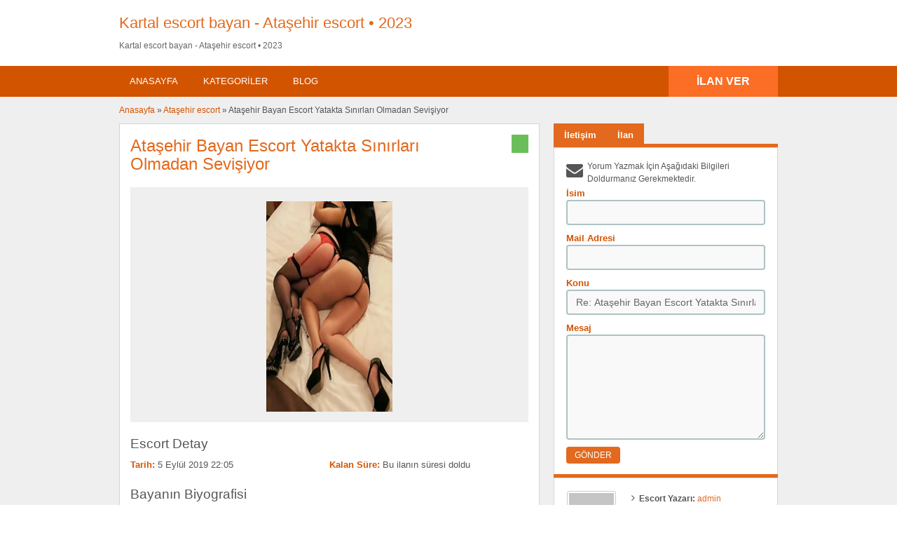

--- FILE ---
content_type: text/html; charset=UTF-8
request_url: https://niceturk.com/ilan/atasehir-bayan-escort/
body_size: 28145
content:
<!DOCTYPE html>




<html lang="tr"> <head><script data-no-optimize="1">var litespeed_docref=sessionStorage.getItem("litespeed_docref");litespeed_docref&&(Object.defineProperty(document,"referrer",{get:function(){return litespeed_docref}}),sessionStorage.removeItem("litespeed_docref"));</script> <meta http-equiv="Content-Type" content="text/html; charset=UTF-8" /><link rel="profile" href="https://gmpg.org/xfn/11" /><title>Ataşehir Bayan Escort Yatakta Sınırları Olmadan Sevişiyor</title><link rel="alternate" type="application/rss+xml" title="RSS 2.0" href="https://niceturk.com/feed/?post_type=ad_listing" /><link rel="pingback" href="https://niceturk.com/xmlrpc.php" /><meta http-equiv="X-UA-Compatible" content="IE=edge,chrome=1"><meta name="viewport" content="width=device-width, initial-scale=1" /><meta content="yes" name="mobile-web-app-capable"><meta content="yes" name="apple-mobile-web-app-capable"><meta content="width=device-width, initial-scale=0.83, maximum-scale=0.83, user-scalable=0" name="viewport"><meta property="og:image:width" content="500"><meta property="og:image:height" content="328"><meta name="HandheldFriendly" content="True"><meta name="MobileOptimized" content="310"><meta name="apple-mobile-web-app-status-bar-style" content="black"><meta name="theme-color" content="#3B5998"><meta name="msapplication-navbutton-color" content="#3B5998"><meta name="apple-mobile-web-app-status-bar-style" content="#3B5998"><meta name='robots' content='index, follow, max-image-preview:large, max-snippet:-1, max-video-preview:-1' /><title>Ataşehir Bayan Escort Yatakta Sınırları Olmadan Sevişiyor</title><meta name="description" content="sözüne inanıyorum. İnsan içinde dizginleyemediği cinsel dürtülerini kontrol etmeyi utanma ile öğrenir. Fakat benim Ataşehir bayan escort" /><link rel="canonical" href="https://niceturk.com/ilan/atasehir-bayan-escort/" /><meta property="og:locale" content="tr_TR" /><meta property="og:type" content="article" /><meta property="og:title" content="Ataşehir Bayan Escort Yatakta Sınırları Olmadan Sevişiyor" /><meta property="og:description" content="sözüne inanıyorum. İnsan içinde dizginleyemediği cinsel dürtülerini kontrol etmeyi utanma ile öğrenir. Fakat benim Ataşehir bayan escort" /><meta property="og:url" content="https://niceturk.com/ilan/atasehir-bayan-escort/" /><meta property="og:site_name" content="Kartal escort bayan - Ataşehir escort • 2023" /><meta property="article:modified_time" content="2023-06-28T00:08:13+00:00" /><meta name="twitter:card" content="summary_large_image" /><meta name="twitter:label1" content="Tahmini okuma süresi" /><meta name="twitter:data1" content="2 dakika" /> <script type="application/ld+json" class="yoast-schema-graph">{"@context":"https://schema.org","@graph":[{"@type":"WebPage","@id":"https://niceturk.com/ilan/atasehir-bayan-escort/","url":"https://niceturk.com/ilan/atasehir-bayan-escort/","name":"Ataşehir Bayan Escort Yatakta Sınırları Olmadan Sevişiyor","isPartOf":{"@id":"https://niceturk.com/#website"},"datePublished":"2019-09-05T19:05:36+00:00","dateModified":"2023-06-28T00:08:13+00:00","description":"sözüne inanıyorum. İnsan içinde dizginleyemediği cinsel dürtülerini kontrol etmeyi utanma ile öğrenir. Fakat benim Ataşehir bayan escort","breadcrumb":{"@id":"https://niceturk.com/ilan/atasehir-bayan-escort/#breadcrumb"},"inLanguage":"tr","potentialAction":[{"@type":"ReadAction","target":["https://niceturk.com/ilan/atasehir-bayan-escort/"]}]},{"@type":"BreadcrumbList","@id":"https://niceturk.com/ilan/atasehir-bayan-escort/#breadcrumb","itemListElement":[{"@type":"ListItem","position":1,"name":"Ads","item":"https://niceturk.com/ilan/"},{"@type":"ListItem","position":2,"name":"Ataşehir Bayan Escort Yatakta Sınırları Olmadan Sevişiyor"}]},{"@type":"WebSite","@id":"https://niceturk.com/#website","url":"https://niceturk.com/","name":"Kartal escort bayan - Ataşehir escort • 2023","description":"Kartal escort bayan - Ataşehir escort • 2023","publisher":{"@id":"https://niceturk.com/#/schema/person/ab78ea3fcfd69c9aaa54b82298380362"},"potentialAction":[{"@type":"SearchAction","target":{"@type":"EntryPoint","urlTemplate":"https://niceturk.com/?s={search_term_string}"},"query-input":"required name=search_term_string"}],"inLanguage":"tr"},{"@type":["Person","Organization"],"@id":"https://niceturk.com/#/schema/person/ab78ea3fcfd69c9aaa54b82298380362","name":"admin","image":{"@type":"ImageObject","inLanguage":"tr","@id":"https://niceturk.com/#/schema/person/image/","url":"https://niceturk.com/wp-content/litespeed/avatar/0b95f309770ffeaa242f8d4f1d28846e.jpg?ver=1768417352","contentUrl":"https://niceturk.com/wp-content/litespeed/avatar/0b95f309770ffeaa242f8d4f1d28846e.jpg?ver=1768417352","caption":"admin"},"logo":{"@id":"https://niceturk.com/#/schema/person/image/"},"sameAs":["https://niceturk.com"]}]}</script> <link rel='dns-prefetch' href='//maps.googleapis.com' /><link rel='dns-prefetch' href='//fonts.googleapis.com' /><link rel="alternate" type="application/rss+xml" title="Kartal escort bayan - Ataşehir escort • 2023 &raquo; akışı" href="https://niceturk.com/feed/" /><link rel="alternate" type="application/rss+xml" title="Kartal escort bayan - Ataşehir escort • 2023 &raquo; yorum akışı" href="https://niceturk.com/comments/feed/" /><link rel="alternate" type="application/rss+xml" title="Kartal escort bayan - Ataşehir escort • 2023 &raquo; Ataşehir Bayan Escort Yatakta Sınırları Olmadan Sevişiyor yorum akışı" href="https://niceturk.com/ilan/atasehir-bayan-escort/feed/" /><link rel="alternate" title="oEmbed (JSON)" type="application/json+oembed" href="https://niceturk.com/wp-json/oembed/1.0/embed?url=https%3A%2F%2Fniceturk.com%2Filan%2Fatasehir-bayan-escort%2F" /><link rel="alternate" title="oEmbed (XML)" type="text/xml+oembed" href="https://niceturk.com/wp-json/oembed/1.0/embed?url=https%3A%2F%2Fniceturk.com%2Filan%2Fatasehir-bayan-escort%2F&#038;format=xml" /><style id='wp-img-auto-sizes-contain-inline-css' type='text/css'>img:is([sizes=auto i],[sizes^="auto," i]){contain-intrinsic-size:3000px 1500px}
/*# sourceURL=wp-img-auto-sizes-contain-inline-css */</style><style id="litespeed-ccss">h1,h2,h3{overflow-wrap:break-word}ol,ul{overflow-wrap:break-word}p{overflow-wrap:break-word}:root{--wp--preset--font-size--normal:16px;--wp--preset--font-size--huge:42px}body{--wp--preset--color--black:#000;--wp--preset--color--cyan-bluish-gray:#abb8c3;--wp--preset--color--white:#fff;--wp--preset--color--pale-pink:#f78da7;--wp--preset--color--vivid-red:#cf2e2e;--wp--preset--color--luminous-vivid-orange:#ff6900;--wp--preset--color--luminous-vivid-amber:#fcb900;--wp--preset--color--light-green-cyan:#7bdcb5;--wp--preset--color--vivid-green-cyan:#00d084;--wp--preset--color--pale-cyan-blue:#8ed1fc;--wp--preset--color--vivid-cyan-blue:#0693e3;--wp--preset--color--vivid-purple:#9b51e0;--wp--preset--gradient--vivid-cyan-blue-to-vivid-purple:linear-gradient(135deg,rgba(6,147,227,1) 0%,#9b51e0 100%);--wp--preset--gradient--light-green-cyan-to-vivid-green-cyan:linear-gradient(135deg,#7adcb4 0%,#00d082 100%);--wp--preset--gradient--luminous-vivid-amber-to-luminous-vivid-orange:linear-gradient(135deg,rgba(252,185,0,1) 0%,rgba(255,105,0,1) 100%);--wp--preset--gradient--luminous-vivid-orange-to-vivid-red:linear-gradient(135deg,rgba(255,105,0,1) 0%,#cf2e2e 100%);--wp--preset--gradient--very-light-gray-to-cyan-bluish-gray:linear-gradient(135deg,#eee 0%,#a9b8c3 100%);--wp--preset--gradient--cool-to-warm-spectrum:linear-gradient(135deg,#4aeadc 0%,#9778d1 20%,#cf2aba 40%,#ee2c82 60%,#fb6962 80%,#fef84c 100%);--wp--preset--gradient--blush-light-purple:linear-gradient(135deg,#ffceec 0%,#9896f0 100%);--wp--preset--gradient--blush-bordeaux:linear-gradient(135deg,#fecda5 0%,#fe2d2d 50%,#6b003e 100%);--wp--preset--gradient--luminous-dusk:linear-gradient(135deg,#ffcb70 0%,#c751c0 50%,#4158d0 100%);--wp--preset--gradient--pale-ocean:linear-gradient(135deg,#fff5cb 0%,#b6e3d4 50%,#33a7b5 100%);--wp--preset--gradient--electric-grass:linear-gradient(135deg,#caf880 0%,#71ce7e 100%);--wp--preset--gradient--midnight:linear-gradient(135deg,#020381 0%,#2874fc 100%);--wp--preset--duotone--dark-grayscale:url('#wp-duotone-dark-grayscale');--wp--preset--duotone--grayscale:url('#wp-duotone-grayscale');--wp--preset--duotone--purple-yellow:url('#wp-duotone-purple-yellow');--wp--preset--duotone--blue-red:url('#wp-duotone-blue-red');--wp--preset--duotone--midnight:url('#wp-duotone-midnight');--wp--preset--duotone--magenta-yellow:url('#wp-duotone-magenta-yellow');--wp--preset--duotone--purple-green:url('#wp-duotone-purple-green');--wp--preset--duotone--blue-orange:url('#wp-duotone-blue-orange');--wp--preset--font-size--small:13px;--wp--preset--font-size--medium:20px;--wp--preset--font-size--large:36px;--wp--preset--font-size--x-large:42px}.reports_form{float:right;background:#f0f4f7;border:1px solid #d9e4ef;margin:5px 10px 0 0;padding:10px 5px;display:none;-moz-border-radius:4px;-webkit-border-radius:4px;border-radius:4px}.reports_form form{margin:0;padding:0}.reports_message{float:right;background:#f0f4f7;border:1px solid #d9e4ef;margin:5px 10px 0 0;padding:10px;text-align:center;display:none;width:200px;-moz-border-radius:4px;-webkit-border-radius:4px;border-radius:4px}.reports_message .spinner{background:url("/wp-content/themes/classipress/includes/reports/images/loading.gif") no-repeat scroll 0 0/16px 16px transparent;display:block;float:left;height:16px;margin:0 5px;opacity:.7;width:16px}html,body,div,span,h1,h2,h3,p,a,img,strong,i,ol,ul,li,form,label{margin:0;padding:0;border:0;outline:0;font-size:100%;vertical-align:baseline;background:0 0}body{line-height:1;font:12px/18px Ubuntu,Helvetica,Arial,sans-serif;color:#555655}ol,ul{list-style:none}:focus{outline:0}body,html{margin:0;padding:0;background-color:#fff}p{margin:0;padding:0 0 8px;font-size:13px}h1,h2,h3{clear:both;font-weight:400;margin-bottom:10px;line-height:normal}a{color:#19aacf;text-decoration:none}a img{border:none}ul,ol{list-style-image:none;list-style-position:outside;list-style-type:none;padding:0}.clr{clear:both;padding:0;margin:0;width:100%;height:0;line-height:0;font-size:0px;overflow:hidden}h1{font-size:2em}h2{font-size:1.8em}h3{font-size:1.6em}span.big{font-size:13px}.dotted{border-bottom:none}h1.single-listing{margin:0 0 -3px;padding:3px 0 0;max-width:450px;clear:left}h1.single-listing{font-size:24px;line-height:26px;margin:0 0 10px}h1.single-listing a{text-decoration:none}input[type=text],select,textarea{font-family:Ubuntu,Arial,Helvetica,sans-serif;border:2px solid #aec2c2;margin-top:0;margin-bottom:10px;padding:8px 12px;width:350px;-khtml-border-radius:4px;-moz-border-radius:4px;-webkit-border-radius:4px;border-radius:4px;background:#f9f9f9;font-size:14px;color:#666;max-width:100%;box-sizing:border-box;-moz-box-sizing:border-box;-webkit-box-sizing:border-box}.reports_form input[type=submit],.btn_orange{-moz-border-radius:4px;-webkit-border-radius:4px;border-radius:4px;display:inline-block;color:#fff;font-size:14px;padding:10px 25px;text-decoration:none;text-transform:uppercase;background:#19aacf;font-weight:700;border:medium none;font-family:Ubuntu,Helvetica,Arial,sans-serif}.content_right .btn_orange{font-size:12px;padding:5px 12px;font-weight:400}.pad5{padding:5px 0}.container{margin:0;padding:0;width:100%;min-width:940px;color:#4f4f4f}.header_main{background:#2daacd;width:100%;clear:both}.header_main_res{margin:0 auto;width:940px}.header_main_res #logo{float:left;margin:20px 0;color:#fff}.header_menu{background:#1b83a0}.header_menu_res{margin:0 auto;width:940px;padding:0}.header_menu_res .obtn{float:right;font-size:16px;padding:12px 40px;font-weight:700;border-radius:0;background:#f45435;line-height:20px}.header_menu_res a.menu-toggle{display:none;background:#2daacd;color:#fff;text-transform:uppercase;padding:10px 15px;font-size:18px;line-height:normal}.header_menu_res a.menu-toggle i{float:right;font-size:24px}.content_right p{font-size:12px}.content_right ul:not([class=ads]){padding:0 0 0 10px}.content_right ul:not([class=ads]) li{padding:4px 10px 4px 5px}.content_right ul:not([class=ads]) li:before{content:"\f105";display:inline-block;text-decoration:inherit;font-family:FontAwesome;margin:0 6px 0 0;font-size:14px}.content_right ul li:last-child{border-bottom:none}.content_right ul li a{text-decoration:none;color:#19aacf}.form_contact label{font-weight:700;font-size:13px;color:#1b83a0}#breadcrumb{margin:-10px 0 10px}#breadcrumb a{color:#1b83a0}.content{margin:0;padding:0;background:0 0;border-top:none}.content_botbg{margin:0;padding:0;background-color:#f5f5f5;border-bottom:none;min-height:600px}.shadowblock{padding:15px;-khtml-border-radius:0px;-moz-border-radius:0px;-webkit-border-radius:0px;border-radius:0;margin-bottom:10px;background:#fff;border:1px solid #cbd8d8;-moz-box-shadow:0 2px 0 -1px #cbd8d8;-webkit-box-shadow:0 2px 0 -1px #cbd8d8;box-shadow:0 2px 0 -1px #cbd8d8;position:relative}.content_left{margin:0 10px 0 0;padding:0;float:left;width:600px}.content_right{margin:0 0 0 10px;padding:0;float:right;width:320px}.content_res{margin:0 auto;padding:20px 0 30px;width:940px}.content_right a{text-decoration:none}.content_res div.bigright{margin-top:18px}.content_res div.bigleft{background:none repeat scroll 0 0 #eee}.header_menu_res ul{float:left;margin:0;padding:0;list-style:none;z-index:99;line-height:1;font:normal 13px Ubuntu,HelveticaLTStdRoman,Arial,Helvetica,sans-serif}.header_menu_res ul.menu{margin:7px 0}.header_menu_res ul a{padding:6px 15px;position:relative;color:#fff;display:block;line-height:18px;text-decoration:none;-moz-border-radius:5px;-webkit-border-radius:5px;border-radius:5px}.header_menu_res ul li{float:left;margin:0 6px 0 0;width:auto;z-index:999;text-transform:uppercase}div#adv_categories{margin:-4px 0 0 1px;display:none;padding:0 5px 8px;position:absolute;background:#fff;border:1px solid #eee;border-top:none;z-index:998;-moz-box-shadow:0 1px 0 1px #cbd8d8;-webkit-box-shadow:0 1px 0 1px #cbd8d8;-khtml-box-shadow:0 1px 0 1px #cbd8d8;box-shadow:0 1px 0 1px #cbd8d8}div#adv_categories ul{position:relative;background:0 0;border:none;left:0}div#adv_categories ul li{border:none;font-size:12px}div#adv_categories ul li a{display:block}div#adv_categories .catcol{float:left;padding:0 12px;width:200px;border-left:none;vertical-align:top;margin-top:20px}div#adv_categories .catcol ul{padding:8px 0;list-style:none}div#adv_categories .catcol ul li{float:none;margin:0;padding:0}div#adv_categories .catcol ul li a{margin:0;padding:4px 0;color:#545454;text-decoration:none;background:0 0}div#adv_categories .catcol ul.maincat-list{margin:0;padding:0}div#adv_categories .catcol ul li.maincat{width:180px;border-bottom:1px solid #ddd;font-weight:700;padding:0;text-transform:uppercase;margin-bottom:15px;clear:both}div#adv_categories .catcol ul li.maincat a{background:0 0;line-height:20px;clear:left;display:inline-block}div#adv_categories .catcol ul li.maincat>a{color:#2daacd}div#adv_categories .first{border-left:none}.content_right img.avatar,.content_right img.photo{float:left;margin:0 10px 0 0;border:1px solid #ccc;padding:2px;-moz-border-radius:3px;-webkit-border-radius:3px;border-radius:3px;width:70px;height:auto;box-sizing:border-box;-moz-box-sizing:border-box;-webkit-box-sizing:border-box}#priceblock2,#priceblock3{border-top:5px solid #19aacf;background:0 0}#priceblock2,#priceblock3{margin-top:-7px}.price-wrap{float:right}p.post-price{background-color:#6abe59;float:left;font:bold 14px Ubuntu,Arial,Helvetica,sans-serif;margin:0;padding:5px 10px;-khtml-border-radius:0 0px 0px 0;-moz-border-radius:0 0px 0px 0;-webkit-border-radius:0 0px 0px 0;border-radius:0;color:#fff}div#main-pic{background:url("/wp-content/themes/flatpress/images/magnifier.png") no-repeat scroll center center transparent;background-color:#efefef;text-align:center;padding:0;-khtml-border-radius:3px 3px 0 0;-moz-border-radius:3px 3px 0 0;-webkit-border-radius:3px 3px 0 0;border-radius:3px 3px 0 0}div#main-pic img{float:none;margin:20px 10px 10px;max-width:530px;max-height:300px}div#thumbs-pic{border:none;margin:0 15px}.tabprice{margin:0 0 20px}.tabprice ul.tabnavig{margin:0;padding:0;height:36px;list-style:none}.tabprice ul.tabnavig li{margin:0 0 -6px;padding:0;float:left;font-size:13px}.tabprice ul.tabnavig li a{font-weight:700;display:block;margin:0;padding:8px 15px;color:#fff;text-decoration:none;background:#19aacf;border:none}.tabprice div.singletab,.tabprice div.postertab{margin:0 0 4px;padding:7px;background:#fff;-moz-box-shadow:0 2px 0 -1px #cbd8d8;-webkit-box-shadow:0 2px 0 -1px #cbd8d8;-khtml-box-shadow:0 2px 0 -1px #cbd8d8;box-shadow:0 2px 0 -1px #cbd8d8;border:1px solid #cbd8d8}.tabprice div.postertab{padding:5px 15px 15px}.tabprice ul.tabnavig li:before{content:"";display:none}.description-area{margin-top:20px}.single-main p{line-height:23px;font-size:13px;margin:0 0 18px;padding:0}.bigright ul li{padding:0 0 2px;font-size:13px;width:50%;padding-right:10px;-webkit-box-sizing:border-box;-moz-box-sizing:border-box;box-sizing:border-box;float:left}.bigright ul li span{font-weight:700;display:inline-block;color:#1b83a0}select option{font-size:14px;background:#fff}.content_res .priceblocksmall{margin:0;padding:10px 0}#userphoto p.image-thumb{float:left;margin-bottom:0;margin-right:0;padding:3px;text-align:center}.content_right ul.member{margin-left:85px;padding:0 5px}.content_right ul.member li{border:none}ul.member li span{font-weight:700}.form_contact{padding:10px}.form_contact ol{margin:0;padding:0;list-style:none}.form_contact li{margin:0;padding:0}.form_contact label{float:left;margin:0;padding:0;font-weight:700}.form_contact input.text{float:left}.form_contact textarea{float:left;height:150px}.form_contact p.contact_msg{margin-bottom:-5px;clear:both;padding-left:30px;position:relative;min-height:30px}.form_contact p.contact_msg:before{font-family:FontAwesome;margin-right:10px;font-size:24px;font-weight:400;content:"\f0e0";position:absolute;top:5px;left:0}.clearfix:after{content:" ";visibility:hidden;display:block;height:0;clear:both}.reports_form,.reports_message{float:none!important;margin:5px 0!important}.reports_form input[type=submit]{margin-left:5px}.reports_form select{margin-bottom:0}@media screen and (max-width:940px){img{max-width:100%;height:auto}.container{min-width:90%}.header_main_res,.header_menu_res,.content_res{width:auto;padding-left:10px;padding-right:10px}.header_main_bg{padding-top:1px}.content_left{width:62.7659574%}.content_right{width:35.1702128%}h1.single-listing{max-width:76.2711864%}.content_res div.bigright{width:100%;float:none}.form_contact input.text,.form_contact textarea{width:100%;float:none}.form_contact label{display:block;float:none}}@media screen and (max-width:900px){.header_menu_res{padding-top:10px}.header_menu_res ul.menu{display:none;float:none;margin-top:0;border-top:1px solid #fff}div#adv_categories{display:none!important}.header_menu_res ul.menu li{float:none;margin:0;border-bottom:1px solid #fff;z-index:1}.header_menu_res ul.menu li a{border-radius:0;background:#2daacd;z-index:100;text-shadow:0 0;color:#fff}body .header_menu_res .obtn{margin-top:10px}.content_left,.content_right,.header_main_res #logo{float:none;width:auto;max-width:100%;margin-left:0;margin-right:0}.header_main_res #logo{text-align:center;background-position:center center;margin-left:0;width:auto}.form_contact p.contact_msg:before{top:0}}@media screen and (max-width:650px){.content_res div.bigright,.content_res div.bigleft{float:none}.content_res div.bigright{width:100%}}@media screen and (max-width:600px){.header_menu_res{text-align:center}.header_menu_res a.menu-toggle{margin-bottom:10px;text-align:left}.header_menu_res ul.menu{margin-top:-10px;margin-bottom:10px;text-align:left}.header_menu_res .obtn{margin:0 auto 10px;float:none}div#main-pic img{max-width:90%}.bigright ul li{width:auto;float:none}.form_contact p.contact_msg:before{top:5px}}@media screen and (max-width:400px){.header_menu_res .obtn{float:none}.content_res{margin-left:5px;margin-right:5px}.content_left,.content_right{margin:0}.reports_form input[type=submit],.btn_orange{padding-left:20px;padding-right:20px}}.fa{display:inline-block;font:normal normal normal 14px/1 FontAwesome;font-size:inherit;text-rendering:auto;-webkit-font-smoothing:antialiased;-moz-osx-font-smoothing:grayscale}.fa-reorder:before{content:"\f0c9"}.header_main,.header_menu_res a.menu-toggle,.btn_orange,.reports_form input[type=submit],.tabprice ul.tabnavig li a{background-color:#e2691d}.header_menu{background-color:#d35400}a,.content_right ul li a,div#adv_categories .catcol ul li.maincat>a{color:#e2691d}.bigright ul li span,#breadcrumb a,.form_contact label:not(.invalid){color:#d35400}#priceblock2,#priceblock3{border-color:#e2691d}.header_menu_res .obtn{background-color:#fc6d26}@media screen and (max-width:800px){.header_menu_res ul.menu li a{background-color:#e2691d}}#logo .description{color:#666}.content_botbg{background-color:#efefef}a,.content_right ul li a,div#adv_categories .catcol ul li.maincat>a{color:#e2691d}.header_main,.header_menu_res a.menu-toggle{background-color:#e2691d}@media screen and (max-width:800px){.header_menu_res ul.menu li a{background-color:#e2691d}}.btn_orange,.content_right .btn_orange,.reports_form input[type=submit],.tabprice ul.tabnavig li a{background-color:#e2691d}#priceblock2,#priceblock3{border-color:#e2691d}.header_menu_res .obtn{background-color:#fc6d26}p.post-price{background-color:#6abe59}</style><link rel="preload" data-asynced="1" data-optimized="2" as="style" onload="this.onload=null;this.rel='stylesheet'" href="https://niceturk.com/wp-content/litespeed/ucss/81ebffe75ec2ae3cba22b9e7d4e868a6.css?ver=35dc1" /><script data-optimized="1" type="litespeed/javascript" data-src="https://niceturk.com/wp-content/plugins/litespeed-cache/assets/js/css_async.min.js"></script><link rel="preload" as="image" href="https://niceturk.com/wp-content/uploads/2019/04/Suriyeli-Istanbul-Escort-Hanife.png.webp"><style id='global-styles-inline-css' type='text/css'>:root{--wp--preset--aspect-ratio--square: 1;--wp--preset--aspect-ratio--4-3: 4/3;--wp--preset--aspect-ratio--3-4: 3/4;--wp--preset--aspect-ratio--3-2: 3/2;--wp--preset--aspect-ratio--2-3: 2/3;--wp--preset--aspect-ratio--16-9: 16/9;--wp--preset--aspect-ratio--9-16: 9/16;--wp--preset--color--black: #000000;--wp--preset--color--cyan-bluish-gray: #abb8c3;--wp--preset--color--white: #ffffff;--wp--preset--color--pale-pink: #f78da7;--wp--preset--color--vivid-red: #cf2e2e;--wp--preset--color--luminous-vivid-orange: #ff6900;--wp--preset--color--luminous-vivid-amber: #fcb900;--wp--preset--color--light-green-cyan: #7bdcb5;--wp--preset--color--vivid-green-cyan: #00d084;--wp--preset--color--pale-cyan-blue: #8ed1fc;--wp--preset--color--vivid-cyan-blue: #0693e3;--wp--preset--color--vivid-purple: #9b51e0;--wp--preset--gradient--vivid-cyan-blue-to-vivid-purple: linear-gradient(135deg,rgb(6,147,227) 0%,rgb(155,81,224) 100%);--wp--preset--gradient--light-green-cyan-to-vivid-green-cyan: linear-gradient(135deg,rgb(122,220,180) 0%,rgb(0,208,130) 100%);--wp--preset--gradient--luminous-vivid-amber-to-luminous-vivid-orange: linear-gradient(135deg,rgb(252,185,0) 0%,rgb(255,105,0) 100%);--wp--preset--gradient--luminous-vivid-orange-to-vivid-red: linear-gradient(135deg,rgb(255,105,0) 0%,rgb(207,46,46) 100%);--wp--preset--gradient--very-light-gray-to-cyan-bluish-gray: linear-gradient(135deg,rgb(238,238,238) 0%,rgb(169,184,195) 100%);--wp--preset--gradient--cool-to-warm-spectrum: linear-gradient(135deg,rgb(74,234,220) 0%,rgb(151,120,209) 20%,rgb(207,42,186) 40%,rgb(238,44,130) 60%,rgb(251,105,98) 80%,rgb(254,248,76) 100%);--wp--preset--gradient--blush-light-purple: linear-gradient(135deg,rgb(255,206,236) 0%,rgb(152,150,240) 100%);--wp--preset--gradient--blush-bordeaux: linear-gradient(135deg,rgb(254,205,165) 0%,rgb(254,45,45) 50%,rgb(107,0,62) 100%);--wp--preset--gradient--luminous-dusk: linear-gradient(135deg,rgb(255,203,112) 0%,rgb(199,81,192) 50%,rgb(65,88,208) 100%);--wp--preset--gradient--pale-ocean: linear-gradient(135deg,rgb(255,245,203) 0%,rgb(182,227,212) 50%,rgb(51,167,181) 100%);--wp--preset--gradient--electric-grass: linear-gradient(135deg,rgb(202,248,128) 0%,rgb(113,206,126) 100%);--wp--preset--gradient--midnight: linear-gradient(135deg,rgb(2,3,129) 0%,rgb(40,116,252) 100%);--wp--preset--font-size--small: 13px;--wp--preset--font-size--medium: 20px;--wp--preset--font-size--large: 36px;--wp--preset--font-size--x-large: 42px;--wp--preset--spacing--20: 0.44rem;--wp--preset--spacing--30: 0.67rem;--wp--preset--spacing--40: 1rem;--wp--preset--spacing--50: 1.5rem;--wp--preset--spacing--60: 2.25rem;--wp--preset--spacing--70: 3.38rem;--wp--preset--spacing--80: 5.06rem;--wp--preset--shadow--natural: 6px 6px 9px rgba(0, 0, 0, 0.2);--wp--preset--shadow--deep: 12px 12px 50px rgba(0, 0, 0, 0.4);--wp--preset--shadow--sharp: 6px 6px 0px rgba(0, 0, 0, 0.2);--wp--preset--shadow--outlined: 6px 6px 0px -3px rgb(255, 255, 255), 6px 6px rgb(0, 0, 0);--wp--preset--shadow--crisp: 6px 6px 0px rgb(0, 0, 0);}:where(.is-layout-flex){gap: 0.5em;}:where(.is-layout-grid){gap: 0.5em;}body .is-layout-flex{display: flex;}.is-layout-flex{flex-wrap: wrap;align-items: center;}.is-layout-flex > :is(*, div){margin: 0;}body .is-layout-grid{display: grid;}.is-layout-grid > :is(*, div){margin: 0;}:where(.wp-block-columns.is-layout-flex){gap: 2em;}:where(.wp-block-columns.is-layout-grid){gap: 2em;}:where(.wp-block-post-template.is-layout-flex){gap: 1.25em;}:where(.wp-block-post-template.is-layout-grid){gap: 1.25em;}.has-black-color{color: var(--wp--preset--color--black) !important;}.has-cyan-bluish-gray-color{color: var(--wp--preset--color--cyan-bluish-gray) !important;}.has-white-color{color: var(--wp--preset--color--white) !important;}.has-pale-pink-color{color: var(--wp--preset--color--pale-pink) !important;}.has-vivid-red-color{color: var(--wp--preset--color--vivid-red) !important;}.has-luminous-vivid-orange-color{color: var(--wp--preset--color--luminous-vivid-orange) !important;}.has-luminous-vivid-amber-color{color: var(--wp--preset--color--luminous-vivid-amber) !important;}.has-light-green-cyan-color{color: var(--wp--preset--color--light-green-cyan) !important;}.has-vivid-green-cyan-color{color: var(--wp--preset--color--vivid-green-cyan) !important;}.has-pale-cyan-blue-color{color: var(--wp--preset--color--pale-cyan-blue) !important;}.has-vivid-cyan-blue-color{color: var(--wp--preset--color--vivid-cyan-blue) !important;}.has-vivid-purple-color{color: var(--wp--preset--color--vivid-purple) !important;}.has-black-background-color{background-color: var(--wp--preset--color--black) !important;}.has-cyan-bluish-gray-background-color{background-color: var(--wp--preset--color--cyan-bluish-gray) !important;}.has-white-background-color{background-color: var(--wp--preset--color--white) !important;}.has-pale-pink-background-color{background-color: var(--wp--preset--color--pale-pink) !important;}.has-vivid-red-background-color{background-color: var(--wp--preset--color--vivid-red) !important;}.has-luminous-vivid-orange-background-color{background-color: var(--wp--preset--color--luminous-vivid-orange) !important;}.has-luminous-vivid-amber-background-color{background-color: var(--wp--preset--color--luminous-vivid-amber) !important;}.has-light-green-cyan-background-color{background-color: var(--wp--preset--color--light-green-cyan) !important;}.has-vivid-green-cyan-background-color{background-color: var(--wp--preset--color--vivid-green-cyan) !important;}.has-pale-cyan-blue-background-color{background-color: var(--wp--preset--color--pale-cyan-blue) !important;}.has-vivid-cyan-blue-background-color{background-color: var(--wp--preset--color--vivid-cyan-blue) !important;}.has-vivid-purple-background-color{background-color: var(--wp--preset--color--vivid-purple) !important;}.has-black-border-color{border-color: var(--wp--preset--color--black) !important;}.has-cyan-bluish-gray-border-color{border-color: var(--wp--preset--color--cyan-bluish-gray) !important;}.has-white-border-color{border-color: var(--wp--preset--color--white) !important;}.has-pale-pink-border-color{border-color: var(--wp--preset--color--pale-pink) !important;}.has-vivid-red-border-color{border-color: var(--wp--preset--color--vivid-red) !important;}.has-luminous-vivid-orange-border-color{border-color: var(--wp--preset--color--luminous-vivid-orange) !important;}.has-luminous-vivid-amber-border-color{border-color: var(--wp--preset--color--luminous-vivid-amber) !important;}.has-light-green-cyan-border-color{border-color: var(--wp--preset--color--light-green-cyan) !important;}.has-vivid-green-cyan-border-color{border-color: var(--wp--preset--color--vivid-green-cyan) !important;}.has-pale-cyan-blue-border-color{border-color: var(--wp--preset--color--pale-cyan-blue) !important;}.has-vivid-cyan-blue-border-color{border-color: var(--wp--preset--color--vivid-cyan-blue) !important;}.has-vivid-purple-border-color{border-color: var(--wp--preset--color--vivid-purple) !important;}.has-vivid-cyan-blue-to-vivid-purple-gradient-background{background: var(--wp--preset--gradient--vivid-cyan-blue-to-vivid-purple) !important;}.has-light-green-cyan-to-vivid-green-cyan-gradient-background{background: var(--wp--preset--gradient--light-green-cyan-to-vivid-green-cyan) !important;}.has-luminous-vivid-amber-to-luminous-vivid-orange-gradient-background{background: var(--wp--preset--gradient--luminous-vivid-amber-to-luminous-vivid-orange) !important;}.has-luminous-vivid-orange-to-vivid-red-gradient-background{background: var(--wp--preset--gradient--luminous-vivid-orange-to-vivid-red) !important;}.has-very-light-gray-to-cyan-bluish-gray-gradient-background{background: var(--wp--preset--gradient--very-light-gray-to-cyan-bluish-gray) !important;}.has-cool-to-warm-spectrum-gradient-background{background: var(--wp--preset--gradient--cool-to-warm-spectrum) !important;}.has-blush-light-purple-gradient-background{background: var(--wp--preset--gradient--blush-light-purple) !important;}.has-blush-bordeaux-gradient-background{background: var(--wp--preset--gradient--blush-bordeaux) !important;}.has-luminous-dusk-gradient-background{background: var(--wp--preset--gradient--luminous-dusk) !important;}.has-pale-ocean-gradient-background{background: var(--wp--preset--gradient--pale-ocean) !important;}.has-electric-grass-gradient-background{background: var(--wp--preset--gradient--electric-grass) !important;}.has-midnight-gradient-background{background: var(--wp--preset--gradient--midnight) !important;}.has-small-font-size{font-size: var(--wp--preset--font-size--small) !important;}.has-medium-font-size{font-size: var(--wp--preset--font-size--medium) !important;}.has-large-font-size{font-size: var(--wp--preset--font-size--large) !important;}.has-x-large-font-size{font-size: var(--wp--preset--font-size--x-large) !important;}
/*# sourceURL=global-styles-inline-css */</style><style id='classic-theme-styles-inline-css' type='text/css'>/*! This file is auto-generated */
.wp-block-button__link{color:#fff;background-color:#32373c;border-radius:9999px;box-shadow:none;text-decoration:none;padding:calc(.667em + 2px) calc(1.333em + 2px);font-size:1.125em}.wp-block-file__button{background:#32373c;color:#fff;text-decoration:none}
/*# sourceURL=/wp-includes/css/classic-themes.min.css */</style> <script id="jquery-core-js-extra" type="litespeed/javascript">var AppThemes={"ajaxurl":"/wp-admin/admin-ajax.php","current_url":"https://niceturk.com/ilan/atasehir-bayan-escort/"}</script> <script type="litespeed/javascript" data-src="https://niceturk.com/wp-includes/js/jquery/jquery.min.js?ver=3.7.1" id="jquery-core-js"></script> <script id="validate-lang-js-extra" type="litespeed/javascript">var validateL10n={"required":"This field is required.","remote":"Please fix this field.","email":"Please enter a valid email address.","url":"Please enter a valid URL.","date":"Please enter a valid date.","dateISO":"Please enter a valid date (ISO).","number":"Please enter a valid number.","digits":"Please enter only digits.","creditcard":"Please enter a valid credit card number.","equalTo":"Please enter the same value again.","maxlength":"Please enter no more than {0} characters.","minlength":"Please enter at least {0} characters.","rangelength":"Please enter a value between {0} and {1} characters long.","range":"Please enter a value between {0} and {1}.","max":"Please enter a value less than or equal to {0}.","min":"Please enter a value greater than or equal to {0}."}</script> <script id="theme-scripts-js-extra" type="litespeed/javascript">var classipress_params={"appTaxTag":"ad_tag","require_images":"","ad_parent_posting":"yes","ad_currency":"","currency_position":"left","home_url":"https://niceturk.com/","ajax_url":"/wp-admin/admin-ajax.php","nonce":"8d147273f1","text_processing":"Processing...","text_require_images":"Please upload at least 1 image.","text_before_delete_ad":"Are you sure you want to delete this ad?","text_mobile_navigation":"Navigation","loader":"https://niceturk.com/wp-content/themes/classipress/images/loader.gif","listing_id":"0"}</script> <script type="litespeed/javascript" data-src="https://maps.googleapis.com/maps/api/js?language=tr&amp;region=TR&amp;ver=3.0" id="google-maps-js"></script> <script id="fl-theme-scripts-js-extra" type="litespeed/javascript">var flatpress_params={"text_mobile_top_navigation":"Go to"}</script> <link rel="https://api.w.org/" href="https://niceturk.com/wp-json/" /><link rel="EditURI" type="application/rsd+xml" title="RSD" href="https://niceturk.com/xmlrpc.php?rsd" /><meta name="generator" content="WordPress 6.9" /><link rel='shortlink' href='https://niceturk.com/?p=2012' /><link rel="amphtml" href="https://yeni.niceturk.com/amp/ilan/atasehir-bayan-escort/" /><link rel="shortcut icon" href="https://niceturk.com/wp-content/uploads/2023/12/cropped-favicon.png" /><meta name="generator" content="ClassiPress 3.5.8" /><meta property="og:type" content="article" /><meta property="og:locale" content="tr_TR" /><meta property="og:site_name" content="Kartal escort bayan - Ataşehir escort • 2023" /><meta property="og:image" content="https://niceturk.com/wp-content/uploads/2019/04/Suriyeli-Istanbul-Escort-Hanife.png" /><meta property="og:url" content="https://niceturk.com/ilan/atasehir-bayan-escort/" /><meta property="og:title" content="Ataşehir Bayan Escort Yatakta Sınırları Olmadan Sevişiyor" /><meta property="og:description" content="Her erkeğin içinde bir kadın vardır sözüne inanıyorum. İnsan içinde dizginleyemediği cinsel dürtülerini kontrol etmeyi utanma ile öğrenir. Fakat benim Ataşehir bayan escort Burcu olarak sean..." /><meta property="article:published_time" content="2019-09-05T19:05:36+00:00" /><meta property="article:modified_time" content="2023-06-28T00:08:13+00:00" /><meta property="article:author" content="https://niceturk.com/author/admin/" /><style type="text/css" id="cp-header-css">#logo h1 a,
		#logo h1 a:hover,
		#logo .description {
			color: #666666;
		}</style><link rel="icon" href="https://niceturk.com/wp-content/uploads/2023/12/cropped-favicon-32x32.png" sizes="32x32" /><link rel="icon" href="https://niceturk.com/wp-content/uploads/2023/12/cropped-favicon-192x192.png" sizes="192x192" /><link rel="apple-touch-icon" href="https://niceturk.com/wp-content/uploads/2023/12/cropped-favicon-180x180.png" /><meta name="msapplication-TileImage" content="https://niceturk.com/wp-content/uploads/2023/12/cropped-favicon-270x270.png" /><style type="text/css">.content_botbg, #search-bar { background-color: #EFEFEF; }
		
					a, .post-block .post-right h3 a, .content_right ul li a, .header_top_res ul.menu ul.sub-menu li a:hover, div#adv_categories .catcol ul li.maincat > a { color: #e2691d; }
		
					.header_top { background: #000000;  }
		
					.header_top_res a, .header_top_res li:after, .header_top_res .add-nav li:last-child::after { color: #999999; }
		
		
					.header_main, .header_menu_res ul li.current-menu-parent > a, .header_menu_res ul li.current-menu-item > a, .header_menu_res a.menu-toggle, .footer .bar { background-color: #e2691d; }
			.footer { border-color: #e2691d; }
			@media screen and (max-width: 800px) {
				.header_menu_res ul.menu li a { background-color: #e2691d; }
			}
		
		
					.btn-topsearch, .button, .btn_orange, .content_right .btn_orange, .order-gateway input[type="submit"], .reports_form input[type="submit"], .tabcontrol ul.tabnavig li a, .tabprice ul.tabnavig li a, .comment-reply-link, #app-attachment-upload-pickfiles, #app-attachment-upload-filelist .app-attachment .button, .home .paging > a, form.filter input.submit, .paging .pages span.current { background-color: #e2691d; }
			#block1, #block2, #block3, #priceblock1, #priceblock2, #priceblock3 { border-color: #e2691d; }
		
					ul.refine li input#amount, ul.refine li input#distance { color:#fc6d26; }
			.header_menu_res .obtn, ul.refine .ui-slider-horizontal .ui-slider-range, ul.refine .ui-slider-horizontal .ui-slider-handle { background-color:#fc6d26; }
		
					span.price_sm { color:#6abe59; }
			p.post-price { background-color:#6abe59; }
		
					.footer { background: #ffffff; }
		
					.footer_main_res div.column { color: #555655; }
		
					.footer_main_res div.column h1, .footer_main_res div.column h2, .footer_main_res div.column h3 { color: #555655; }
		
					.footer_main_res div.column a, .footer_main_res div.column ul li a { color: #e2691d; }</style></head><body data-rsssl=1 class="wp-singular ad_listing-template-default single single-ad_listing postid-2012 wp-theme-classipress wp-child-theme-flatpress"><div class="container"><div class="usttaraf-menu"><div class="header_main_bg"><div class="header_main_res"><div id="logo"><h2 class="site-title"> <a href="https://niceturk.com" title="Kartal escort bayan - Ataşehir escort • 2023" rel="home">Kartal escort bayan - Ataşehir escort • 2023</a></h2><div class="description" style="color:#666 !important">Kartal escort bayan - Ataşehir escort • 2023</div></div><div class="clr"></div></div></div></div><div class="header"></ul><ul class="add-nav"></ul></div></div></div><div class="header_main"><div class="header_main_bg"><div class="header_main_res"></div><div class="adblock"></div><div class="clr"></div></div></div></div><div class="header_menu"><div class="header_menu_res">
<a class="menu-toggle" href="#"><i class="fa fa-reorder"></i>İstanbul Escort</a><ul id="menu-header" class="menu"><li id="menu-item-22" class="menu-item menu-item-type-custom menu-item-object-custom menu-item-home menu-item-22"><a href="https://niceturk.com/">Anasayfa</a></li><li id="menu-item-2407" class="menu-item menu-item-type-post_type menu-item-object-page menu-item-2407"><a href="https://niceturk.com/kategoriler/">Kategoriler</a><div class="adv_categories" id="adv_categories"><div class="catcol first"><ul class="maincat-list"><li class="maincat cat-item-8"><a href="https://niceturk.com/kategori/anadolu-yakasi-escort/" title="Her erkek hayatında isteklerine uygun bir kadının var olmasını ister. Eğer sizlerin de böyle bir isteği var ise &lt;strong&gt;Anadolu yakası escort&lt;/strong&gt; bayan partnerlerimize kesinlikle göz atmanızı öneririz. Farklı karakteristik özelliklere, dış görünüşlere sahip kızlarımızı büyük bir sabırsızlıkla erkek arkadaşları olmanız adına siz beyleri bekliyor.
&lt;h2&gt;Anadolu Yakası Escort&lt;/h2&gt;
Diğer insanlar gibi siz de; mutlu bir ilişki yaşamak, cinsel hayatınızı aktifleştirmek isteyebilirsiniz. Artık bu durum düşündüğünüzden daha kolay. Tek bir telefon yardımı ile hayallerinizi süsleyecek kadın ya da kadınlara sahip olma fırsatınız var. Böyle bir fırsatı kaçırmadan hemen değerlendirin. Kimisi sarışın, renkli gözlü severken kimi insan da esmer ve kara gözlü, kara kaşlı özelliklere sahip olan kadın sever. Kilolu ya da zayıf severler de vardır. Hassas bir konu olan ayak numarası durumu ise fetişi olanlar için çok önemlidir. İstediğinize uygun ayak büyüklüğüne sahip kızlarımızı da buradan bulabilirsiniz. Baskın, dominant karakter özelliğinden tutun da, ilişkide sadece erkeğinin sözünü dinleyen escortlarımız da mevcuttur.
&lt;h3&gt;Anadolu Yakası Eskort&lt;/h3&gt;
Sadece mesajlaşarak beraberlik sürdüren, sanal seks yapan kızlarımız olduğu gibi aynı zamanda yatak arkadaşı arayan kişilikte kadınlarımıza da rastlayabilirsiniz. Anal ya da oral başta olmak üzere, normal şekilde sevişmek isteyen, libidosu son derece yüksek bir eş arıyorsanız eğer; doğru adrestesiniz. Profilinizi seçmeye hazır olun. Aklınıza gelebilecek bin bir çeşit farklılıkları ile &lt;strong&gt;Anadolu yakası escort&lt;/strong&gt; bayan partnerleriniz hazır bir durumda telefonlarının çalmasını bekliyor. Bu telefonu da ancak siz çaldırırsanız iletişime geçebilirsiniz. Yani kısaca, yanınıza almak istediğiniz partneriniz ile aranızda dağlar tepeler yok. Sadece bir telefon var. Onlar sizlere bir telefon kadar uzakta. Kendinize en uygun olacağını düşündüğünüz kadını seçin ve istediğiniz gibi bir beraberliğin tadını çıkartın. Anadolu yakası escort partnerimiz son derece işlerini bilen, güzel kadınlardır. Her zaman öz bakımlarına önem verirler.Bir çoğu cinsel yönden fazlasıyla bilgilerdir. Ellerinden her iş gelir. Siz de artık sevgiye boğulacak, mutlu bir hayat süreceksiniz. Fantezi yönünden cinsel hayatınız oldukça renkli olacak. Kızlarımızdan kopmak istemeyeceksiniz. O kadar alışacaksınız ki yanlarından bir dakika bile ayrılmak gelmeyecek içinizden. Daha önce hiç aşık olmadığınızı, yaşadığınız birlikteliklerin ne kadar sıkıcı olduğunu escort bayan partnerimizin yanında bizzat anlayacaksınız. Sıkıcı, monoton hayatınızdan artık kurtulma vakti. Bir tırtılken kendinizin hemencecik kelebeğe dönüştüğünü anbean göreceksiniz. Yeniden doğmuş gibi hissedeceksiniz. O halde acele edin. Mutluluk çok yakın.">Anadolu yakası escort</a></li><li class="maincat cat-item-9"><a href="https://niceturk.com/kategori/atasehir-bayan-escort/" title="Sevgilisiz bir erkek meyvesiz ağaca benzer. Bence her erkeğin ihtiyacı hayatında bulunan mükemmel bir kadındır. Eğer bu sayfada geziniyorsanız hayallerinizi süslemesini istediğiniz kadın arıyorsunuz demektir. Öncelikle söylemek isteriz ki; doğru sayfadasınız. Yapmanız gereken tek şey kriterlerinize uygun bir profil seçmek. &lt;strong&gt;Ataşehir bayan escort&lt;/strong&gt; kızlarımız arasından bir ya da birden fazla seçim yapabilirsiniz.
&lt;h2&gt;Ataşehir bayan escort&lt;/h2&gt;
Farklı dış görünüşlerine, karakterlere sahip olan kızlarımız.. Ayrıca eğer size uygunsa onlarla hızlı bir şekilde iletişime geçme fırsatınız var. Bu fırsat bir insanın ayağına zor gelir. İşte sizin geldi. Değerlendirmek için tam zamanı. Bütün günleri tekrarlayıp yeni bir hayata uyandığınızı mı düşünüyorsunuz? İlişki anlamında heyecan yaşamadığınız hayat ne kadar yeni olabilir? Hadi hareketlenme zamanı. Bir insanın dış görünüşü çok önemlidir. Kimse dışını beğenmediği bir kişinin içini merak etmez. Bu düşünceye sahip olan &lt;strong&gt;Ataşehir bayan escort&lt;/strong&gt; partnerimiz olduğu için.. Aynı zamanda hepsi birbirinden güzeldir. Son derece kendilerine bakarlar ve severler. Görünüş olarak ise her insanın tercihi farklıdır. Örneğin siz sarışın, renkli gözlü, kilolu escortlara.. Ayrıca hayranlıkla bakıyorken başka bir hemcinsiniz tam tersi escort tercih edebilir. Yani siyah saçlı, esmer tenli, zayıf ve kahve tonlarında.. Hatta gözleri olan bir dış görünüşe sahip kadınlarla birlikte olmak isteyebilir. Bu dediğimiz gibi çok basit bir örnek.
&lt;h3&gt;Ataşehir Eskort&lt;/h3&gt;
Daha başka kombinasyonlar yapabileceğimiz kadar farklı görünüşe sahip bir sürü kadınlarımız vardır. Hepsi sizleri bekliyor. Karakteristik olarak; baskın ya da ilişkide arka planda kalıp pasif takılan kadınımız da vardır. Tüm ipleri seçtiğiniz partnerinize verebileceğiniz gibi kendiniz de tutabilirsiniz. Cinsel birliktelik bir ilişkide olmazsa olmazdır. Her iki tarafta beraberlikten mutlu ayrılmak ister. Azgın bayanları bulabileceğiniz bir sitedesiniz. &lt;strong&gt;Ataşehir bayan escort&lt;/strong&gt; partnerimiz cinsel yönden son derece aktif ve bilgilidir. Ne yapılması ya da yapılmaması gerektiğini çok iyi bilirler.Sizler en iyisi istediğiniz kadınınızı seçin ve arkanıza yaslanıp kendinizi ona bırakın. Tüm hünerlerini size göstermesi adına partnerinize izin verin. İnanın ki hiç pişman olmayacaksınız. Her şey tam da hayal ettiğiniz gibi ilerleyecek. Her bakımdan yeterliliğini gösterecek olan kadınlarımız büyük bir heyecanla.. Aynı zamanda da sabırsızlıkla telefonlarının çalmasını bekliyor. Tek telefon ile onlara ulaşabilirsiniz. Kusursuz bir ilişki yaşamak istiyorum ve hazırım diyorsanız vakit kaybetmeyin. Kendinizi de kadınınızı da daha fazla bekletmeyin. Birbirimize kavuşmak, ait olmak, bedenlerinizi birleştirmek.. Ayrıca düşündüğünüzden daha kolay. Yeter ki isteyin.">Ataşehir bayan escort</a></li><li class="maincat cat-item-10"><a href="https://niceturk.com/kategori/atasehir-escort/" title="Farklı özelliklere sahip birden fazla &lt;strong&gt;Ataşehir escort&lt;/strong&gt; kadının bulunduğu partnerlerimize ulaşmak mı istiyorsunuz? O zaman doğru adrestesiniz. Kaliteli bir kadın ile mükemmel bir ilişki yaşamak isterseniz sitemizdeki kızlarımız da faydalanmalısınız. Son derece kaliteli, işini bilen kızlarımız sizleri bekliyor. Her insan kendine uygun kadın ile uzun süreli beraberlik yaşamak ister.
&lt;h2&gt;Ataşehir Escort&lt;/h2&gt;
Bu kısa süreli de olabilir elbette. Fakat karşı taraf bunu sorun yapabilir. İlişkinizde hiçbir sıkıntı yaşamadan tüm isteklerinizi gerçekleştirebileceğiniz escortlarımız burada. Yani herkesin hayal ettiği bir ilişkiye siz en kolay şekilde sahip olacaksınız. Sizlerin bir kadında beğendiğiniz özellikler hangisi? Beyaz tenli mi yoksa esmer mi seversin? Vücut şekli hangi tip olan kadınlardan hoşlanırsınız? Kilolu mu yoksa zayıf mı? Bunlar en basit örnekler beyler. İstediğiniz her özelliğe sahip kızlarımıza hemen beraberlik kurabilirsiniz.Bunun için &lt;strong&gt;Ataşehir escort&lt;/strong&gt; bayan partnerimizi inceleyebilirsiniz. Siz hangi görünüşe sahip kadın seversiniz? Saç rengi olarak sarı mı yoksa kızıl mı ? Bir kadının ilk baktığınız yeri gözleri olmalı. Göz rengi olarak en beğendiğiniz renk hangisi ? Aklımıza gelebilecek, örneğini çoğaltabileceğimiz bir sürü kadınımız var. Bunun yanında sizler ilişkilerinizde hangi rolde olmak istersiniz? Lafı geçen mi yoksa yönetilmek istenen mi ? Uzun süreli ilişki insanı mısınız yoksa tek gecelik ya da seanslık mı ?
&lt;h3&gt;Ataşehir Eskort&lt;/h3&gt;
Sadece sanal aşk ve seks hayatı mı yaşamak istersiniz yoksa ten tene koyun koyuna mı olmak istersiniz ? İnanın hiç fark etmez. Dilediğiniz tarzda, kriterde kadın bulmak burada çok kolay. &lt;strong&gt;Ataşehir escort&lt;/strong&gt; bayan partnerimiz son derece profesyoneldir ve işlerini en iyi şekilde yerine getirirler. Özellikle cinsel hayat bakımından doymaya hazır olun. İster onlar size, isterseniz de siz onlara ayak uydurun.Her konuda doyuma hazır olun. Hayatınızı değiştirmek mümkün. Bunun için yanınıza sadece size uygun olan &lt;strong&gt;Ataşehir escort&lt;/strong&gt; bayan partnerimiz içerisinden seçiminizi yapmanız gereklidir İşte her şey bu kadar kolay. Düşündüğünüz gibi bu durum size aslında uzak ve imkansız değil. Harika bir kadın ile sıkıntısız bir ilişki yaşamak bence herkesin istediği bir durum. Böyle bir fırsatınız var iken değerlendirmelisiniz. Acele edin. Sizlere dünya üzerinde var olan tek erkekmiş gibi hissettirecek ve davranacak olan kadınlarımıza anında kavuşabilirsiniz. Bunun için sadece telefondan onları arayıp “alo” demeniz yeterli. Bir kaç dakika içerisinde kızlarımız sayesinde.. Ayrıca bambaşka bir dünyaya adım atarak yeni hayatınıza merhaba demiş olacaksınız">Ataşehir escort</a></li><li class="maincat cat-item-11"><a href="https://niceturk.com/kategori/atasehir-eskort/" title="Daha önce hiç böyle bir kadınla tanışmadım diyeceğiniz &lt;strong&gt;Ataşehir eskort&lt;/strong&gt; bayan partnerlerimiz başınızı döndürecek. Her insan hayallerimdeki gibi bir ilişki yaşamak ister. Mutlu olmak, cinsel yönden son derece tatmin edilmek, sevgiyi, huzuru hissetmek herkesin ihtiyacıdır. Bu isteklerimizi birebir yerine getirecek olan bir sevgili arıyorsanız seçtiğiniz en doğru adres burası.
&lt;h2&gt;Ataşehir Eskort&lt;/h2&gt;
Buradan kendinize en uygun sevgiliyi seçebilme şansımız vardır. Büyük bir fırsat olduğunu bildirmek isteriz. Bu yüzden acele edin ve elinizi çabuk tutun. Kriterlerinizi uygun kadınınızı seçin ve hemen arayın. Bir telefon kadar uzağınızda olan kızlarımı sizleri tanışacak için çok heyecanlı ve sabırsız. Hem kendinizi hem de onları daha fazla bekletmeden arayıp iletişime geçerek ilişkinizi başlatabilirsiniz. Kadınlarımızın imkanlarından yararlanarak mutlu bir ilişki sürmek sizin de hakkınız. Bu hakkı kendinizde görüyorsanız ve ben huzurlu bir ilişki yaşamak istiyorum diyorsanız sitemizden size uygun kadını seçerek konuşma başlatabilirsiniz. Bir kadında aradığınız en iyi özellik hangisi? Bir kadında ilk önce neye dikkat edersiniz? Göğüslerinin büyüklüğü ile mi yoksa kalçalarının dolgunluğuna mı? Yoksa ilk önce gülüşünün güzelliğine mi bakarsınız? Sarışın mı tercih edersiniz? Esmer mi? Size göre renkli gözlü olan kadınlar mı daha çekici yoksa kara göz ve kara kaşa sahip olan mı? Emin olun tüm farklı dış görünüşlere sahip olan tüm &lt;strong&gt;Ataşehir eskort&lt;/strong&gt; bayan partnerlerimizi sitemizden bulabilirsiniz.
&lt;h3&gt;Ataşehir Escort&lt;/h3&gt;
Sadece dış görünüş özellikleri değil ilişkide oynadıkları roller de farklıdır. Eğer siz beraberliğimizde kadınımın sözü geçer derseniz bu özelliğe sahip baskın karakterli partnerler seçebilirsiniz. Tam tersi şekilde beraber olduğum kadın bana itaat edip kölemmiş gibi davransın istiyorsanız o zaman daha pasif bir eskort bayan tercihi yapabilirsiniz. Yani hayatınızda tam olarak her şey sizin istediğiniz gibi ilerleyecek. Böylelikle daha mutlu bir adam haline geleceksiniz. Tıpkı yemek yemek, su içmek, barınmak gibi bir ihtiyaç olan aşk ve cinsellik duygusuna fazla fazla doyacaksınız.Aslında kendinizin cinsel yönden ne kadar aktif olduğunuzu &lt;strong&gt;Ataşehir eskort&lt;/strong&gt; partnerlerimiz tarafından kolaylıkla anlayacaksınız. Hayatınızı zorlaştıran değil kolaylaştırıp renklendiren bir sevgili arıyorsanız kolaylıkla ve hiç uğraşmadan bulacaksınız. Daha eğlenceli bir yaşamı merhaba demeye hazır mısınız? O halde acele edin ve küçük bir araştırma sonunda size en uygun olan kadın ile görüşmek için konuşmayı başlatın. Herkesin isteği olan ilişkiye siz hiç yorulmadan sahip olacaksınız. İşte her şey bu kadar kolay.">Ataşehir eskort</a></li></ul></div><div class="catcol"><ul class="maincat-list"><li class="maincat cat-item-12"><a href="https://niceturk.com/kategori/istanbul-escort/" title="Yalnız beylerin kurtarıcısı olan sayfamıza hoş geldiniz. Burada siz beylerin tüm istek ve arzularını karşılayacak &lt;strong&gt;İstanbul escort&lt;/strong&gt; bayan partnerlerimiz bulunmakta. Gerek dış görünüş olarak, karakteristik özellik, cinsel yaşam.. Aklınıza gelebilecek daha bir çok farklı özelliğe sahip kadınlara buradan en kolay ve hızlı şekilde ulaşabilirsiniz. Yapmanız gereken tek şey aklınızda olan kadını sayfamızdan bulmaktır.
&lt;h2&gt;İstanbul Escort&lt;/h2&gt;
Hayallerinizi süsleyen, size ulaşılmaz gibi gelen müstakbel sevgilinizi buradan bularak sohbete başlayabilirsiniz. Okuyunca size de inanılmaz gelmiş olabilir. Fakat gerçek ve çok kolay. Bunun için sadece sitemizde küçük bir araştırma yapmanız yeterli. İstediğiniz kadına istediğiniz zaman ulaşabilirsiniz. Böyle bir imkanınız varken bizce geri tepmemeli ve hemen harekete geçmelisiniz.Bir çok erkeğin hayali olan bu durumuna siz kısa bir sürede sahip olabilirsiniz. &lt;strong&gt;İstanbul escort&lt;/strong&gt; bayan partnerlerimiz büyük bir sabırsızlık ve heyecan ile sizleri bekliyor. Sizler karakter olarak ikili ilişkilerde çok iyi olabilirsiniz. Uzun ilişki insanı olabileceğiniz gibi aynı zamanda tek gecelik ya da seanslık beraberliklerden de hoşlanıyor olabilirsiniz. Başta bu durum olmak üzere başka durumlarınıza da uygun bir çok kadına erişebileceğiniz sitemiz, sizleri çok mutlu edecek. Konu cinsellik olunca nasıl davranırsınız?
&lt;h3&gt;İstanbul Eskort&lt;/h3&gt;
Tercihiniz ne olursa olsun ister anal ister oral isterseniz normal sekse açık, her türlü fantezi ve pozisyonunuza uygun hareket edebilecek kadar deneyimli ve bilgili kadınlarımız sizlerin adeta aklınızı başınızdan alacak. Güzellikleriyle, karakteristik özellikleri ile ve cinsellik anlamında yeniliğe açık olmaları ile.. Aynı zamanda kalbinizi tam on ikiden vuracaklar. Başımızı döndürecek bir aşk yaşamaya hazır mısınız? Eğer hazırsanız &lt;strong&gt;İstanbul escort&lt;/strong&gt; bayan partnerlerimiz.. Ayrıca çok emin bir şekilde kendilerine ulaşılmasını bekliyor. Bu saat itibari ile artık kendinizi de kızlarımızı da daha çok bekletmeyin. Kafa ve ten uyumunu en güzel şekilde yaşayacağınız bir beraberliğimiz olacak.Daha önce hissetmediğiniz fakat hissettiğinizi zannettiğiniz duygular ile tanışacaksınız. Yanınıza yakışan bir kadın bulmak işte bu kadar kolay. Yapmanız gerekenler sadece seçiminiz. Seçim yaptıktan sonra bir telefon yardımı ile partnerinizi ulaşabilirsiniz. Düşündüğünüz gibi size uzak değil partnerlerimiz. Sadece bir telefon var aranızda. Bunu da hemen aşabilirsiniz. Bir telefon kadar size uzak olan escort bayan partnerinize ulaşmak sizin elinizde. Partnerinizi arayarak aranızdaki engelleri hemencecik aşabilirsiniz. Normal hayatınızdan ben başka bir hayata geçmek işte bu kadar kolay. Siz yeter ki isteyin ve acele edin. Artık mutlu, renkli, huzurlu ve sevildiğiniz bir hayat yaşamak için.. Ayrıca tek bir adım atmamız yeterli.">istanbul escort</a></li><li class="maincat cat-item-13"><a href="https://niceturk.com/kategori/istanbul-escort-bayan/" title="Hayatının kadınını arayan her erkek bu platforma adım atmalıdır muhakkak ki. Sitemizde yer alan birbirinden güzel &lt;strong&gt;İstanbul Escort Bayan&lt;/strong&gt; partnerleri gördüğünüz zaman, yani onların profillerine tıkladığınız zaman aklınız başınızdan gidecek. Hayatınızın çok monoton olduğunu ve çok sıkıcı bir yaşantıya doğru adım adım gittiğinizi fark ettiniz mi? Son zamanlarda her erkeğin şikayeti bu yönde.
&lt;h2&gt;İstanbul Escort Bayan&lt;/h2&gt;
Buna çözüm ise yok denecek kadar az. Ama şunun farkına varın ki, eğer sitemizde yer alan bayan partnerlerden sadece bir tanesiyle bile beraber olursanız, işte o zaman hayatınız renklenecek. Çünkü bu bayanlar gerçekten muazzam görünmektedir. Onların sadece görüntüsü değil, dişilikleri de sizi etkisi altına alacak. Adı üstünde; bunlar İstanbul’un en etkileyici, en iyi hatunları. Ve sadece bizim sitemizde görevlerini sürdürmekteler.Bunu bilerek hareket etmeli ve sitemizden asla çıkmamalısınız. &lt;strong&gt;İstanbul escort bayan&lt;/strong&gt; farkını iliklerinize kadar hissedecek olduğunuz bir geceye çok yakınsınız. Bu bayanların profillerine baktığınızda her birinin birbirinden farklı özellikleri olduğunu çok açık bir şekilde göreceksiniz. Örneğin kimi bayan esmer bir tene, siyah saçlara, kara kaşa ve kara göze sahip. Kimisi ise bembeyaz bir tene, sapsarı olan saçlara, renkli gözlere sahip. Anlayacağınız zıt görünümlere sahip olan binlerce hatun ancak bu sitede yer almaktadır. Sadece sarışın esmer değil, kızıl hatunlar da son zamanlarda çok fazla şekilde dikkat çekmektedir.
&lt;h3&gt;İstanbul Eskort&lt;/h3&gt;
Kızıl hatunların çok seksi göründüklerini düşünen erkeklerin sayısı bir hayli artmış durumdadır. Peki ya kadın seçiminizde balık etli mi yoksa zayıf hatunlar mı sizin tercihiniz? Bu tercihinizi de göz önünde bulundurarak, en seksi hatununuzu kendi zevk ve isteklerinize, aynı zamanda da ihtiyaçlarınıza göre seçebilirsiniz. Beyler, hayatınıza girecek olan kadını kendi beğenilerinize göre seçecek olduğunuz bu platform, sizin cinsel açıdan hayallerinizi gerçekleştirecektir. Göreceksiniz ki, hayatınız muazzam bir hal alacak.Sizi etkisi altına alacak olan binlerce kadın ile karşı karşıya geleceksiniz. Tutkunuzun, aşkınızın ve erkeksi isteklerinizin gerçek olduğu bu sitede, birbirinden güzel &lt;strong&gt;İstanbul escort bayan&lt;/strong&gt; partnerler sizleri bekliyor olacaktır. eğer siz de iliklerinize, damarlarınızdaki kana kadar tatmin olmak istiyorsanız, hemen kendinize buradan bir çıtır hatun bulun. Vücuduyla, karakteriyle, dişiliğiyle, duruşu ve konuşmasıyla sizi çok etkileyecek, kendisine aşık edecek olan yüz binlerce hatundan istediğiniz kadar hatunla beraber olabilirsiniz. Biz burada beylere asla herhangi bir sayı kriteri koymuyoruz. Beyler kaç tane hatunla beraber olmak isterse olabilir.">istanbul escort bayan</a></li><li class="maincat cat-item-14"><a href="https://niceturk.com/kategori/kartal-bayan-escort/" title="Aşkı arayan, bu uğurda kendini kaybeden ve artık o aşkla beraber yaşanacak cinselliğe hasret olan tüm beylere selam olsun… sitemizin muhteşem ve son derece donanımlı olması sonucunda karşılaşacak olduğunuz manzara sizi çok etkileyecek. Bu siteye tık yaptığınız ilk an zaten şok yaşayacaksınız. Karşınıza çıkacak olan &lt;strong&gt;Kartal bayan escort&lt;/strong&gt; profilleri, bu yaşınıza kadar gördüğünüz en seksi, en güzel kadınların profilleri olacak.
&lt;h2&gt;Kartal Bayan Escort&lt;/h2&gt;
Hangi birine tıklayacağınızı şaşıracaksınız. Önce en popüler olanlara bakacaksınız, sonra sırası ile zevkinize hitap eden hatunlarla karşı karşıya kalacaksınız. Derken hayatınızın en güzel dakikalarına bir adım daha yaklaşmış olacaksınız. Her zevke ve beğeniye, aynı zamanda her ihtiyaca hitap eden sitemizin escort bayanlarıyla göz göze gelmenize bile gerek yok. onların profillerine girmeniz demek, onların tamamen etkisi altında kalmanız demek olur.&lt;strong&gt;Kartal bayan escort&lt;/strong&gt; profilleri, bugüne kadar denk geldiğiniz en iyi kadın profilleri arasında yer alacak. Bu hatunların bir başka havası olduğunu, diğerlerine göre çok daha cezbedici olduğunu fark etmeniz çok zamanınızı almayacak. Örneğin hatunların profillerinde yaşlarını, kilolarını, boylarını ve genel itibari ile özelliklerini öğreneceksiniz. Birçok fanteziniz olabilir ve bu fantezilerin çoğu uç fanteziler olabilir. Bazı hatunların bu durum hoşlarına bile gidebilir.
&lt;h3&gt;Kartal Eskort&lt;/h3&gt;
Mesela sitemizde profili olan ve erkeklerine hizmet eden birkaç bayan arkadaşınız fantezi düşkünüdür. Ama kimisi de daha klasikçidir. Bunlardan hangisinin size göre olduğunu bulmanız belki kolay olur. ancak sitemizdeki güzel kızlar arasında seçim yapabilmeniz hiç de kolay olamaz. Bir hafta sarışınla, diğer hafta esmerle takılmak ister canınız. Sonra da kilolu bir escortla beraber olur, ardından zayıf olan escortun tadına varırsınız. Derken, her şeyin sizin için olduğunu ve sizin için tasarlandığını fark edersiniz. Hayat dolu olan, bir o kadar da seksi görünen bu Çıtırlarla hayatınızı birleştirmeye hazır olmanızı öneririz.&lt;strong&gt;Kartal bayan escort&lt;/strong&gt; profillerine şöyle bir göz attığınız zaman göreceksiniz ki.. Ayrıca bu profillere sahi olan kadınların özellikleri bir hayli farklı. Hayatınıza farklı kültür ve özelliklere sahip olan kadınların girmesini talep edeceksiniz. O kadınlardan pek çok şey öğreneceksiniz. Bazen kendinizden yaşça büyük hatunlarla takılacaksınız.. Hatta bazen daha deneyimsiz ve yaşça küçük hatunlarla kendinizi tatmin edeceksiniz. Derken; bu siteye girdiğiniz ilk günden beri hayatınızın.. Ayrıca ne kadar büyük değişimler içerisine girdiğini net bir şekilde fark edeceksiniz. Artık daha mutlu, daha tutkulu ve huzurlu bir insan olacaksınız.">Kartal bayan escort</a></li><li class="maincat cat-item-15"><a href="https://niceturk.com/kategori/kartal-escort/" title="&lt;strong&gt;Kartal escort&lt;/strong&gt; bayanların tek temennisi, hayatına girecek olan erkeklerin mutluluğu ve cinsel açıdan tatmin olmalarıdır. Çünkü onlar bu sektörde mutluluğu herkese yaymak isteyen, en nihayetinde de bunu daima başarmış olan kadınlardır. Onların hayat felsefelerinin esasında yatan mutluluk duygusu sayesinde bu bayanlar birçok şeyi başaran bayanlar haline gelmiştir.
&lt;h2&gt;Kartal Escort&lt;/h2&gt;
Hayatındaki erkekleri mutlu etmiş, onları cinsel açıdan hem bedensel, hem psikolojik olarak.. Ayrıca tatmin etmiş, onları büyük bir doyuma sürüklemiştir. Bununla beraber gelen binlerce güzel özelliğe sahip olan çılgın ve seksi &lt;strong&gt;Kartal escort&lt;/strong&gt; bayanları, sizinle de beraber olmak için buradalar. Platformumuzdaki profillerine baktığınız zaman aklınızın duracağı güzellikleri tam karşınızda olacak. onların fotoğrafları bile sizi tatmin etmeye yetecekken, siz bir de onlarla aynı yatakta sekiş dakikalar yaşarken hayal edin kendinizi. Adeta mutluluktan dört köşe bir vaziyet alacaksınız. Birbirinden farklı fiziksel özelliklere sahip olan Kartal escort bayanların her birine kalbiniz bir başka atacak. Özellikle son zamanlarda oldukça meşhur olan ve rövanşta olan milf escortlara karşı bakış açınız bambaşka bir hal alacak. Bu milf ve seksi hatunlar yatakta sizi çok heyecanlandıran hatunlardır. Örneğin bu hatunlarla beraber olduğunuz zaman kendinizi daha erkeksi hissedersiniz. Daha çok bir şeyleri başarmış, daha çok tatmin olmuş olarak buluverirsiniz kendinizi.
&lt;h3&gt;Kartal Eskort&lt;/h3&gt;
Çünkü bu kadınların deneyimi sizi kendinize getirir. Ne kadar deneyimli olduklarını gördüğünüz her an kendinizi zirvede hissedersiniz. Çünkü yatakta, cinsel ilişki anında deneyimlerini size yansıtan bu kadınlar sayesinde siz de kendinizi son derece deneyim dolu hissedersiniz. Bunun yanı sıra, daha deneyimsiz ve toy bayanlardan hoşlanıyor da olabilirsiniz. Bunun için de son derece toy, genç ve küçük yaşta escortlarla sizi karşı karşıya getirebiliriz. Zaten sitemizde yer alan filtreleme kısmından, kendi aradığınız özelliklere uygun birçok hatun ile karşılaşabilirsiniz.Sarışını, esmeri, kızılı derken, birbirinden güzel bu çıtır bayanlar sizin başınızı döndürür. &lt;strong&gt;Kartal escort&lt;/strong&gt; sitesi, yıllardır süregelen kalitesini bu sene de korumaktadır. Bu kalite dahilinde hayatınızın şekillendiğini, artık daha mutlu bir birey haline geldiğinizi fark edeceksiniz. Unutmayın ki; iyi bir cinsellik yaşayan kişi, en mutlu kişidir. Cinsellik hayatın üçte ikisidir. Cinsellikte tatmin olmuş ve de arzularına erişmiş birisi, hayatın her alanında bu arzuları hisseder. Siz de o şanslı erkeklerden olabilirsiniz. Bakımlı, seksi, güzel ve dikkat çekici, birbirinden muhteşem hatunlar bu sitede sizi bekliyor olacaklar beyler. bu fırsatı kaçırmayın.">Kartal escort</a></li></ul></div><div class="catcol"><ul class="maincat-list"><li class="maincat cat-item-16"><a href="https://niceturk.com/kategori/kartal-escort-bayan/" title="&lt;strong&gt;Kartal escort bayan&lt;/strong&gt; profillerine tıkladığınız anda hayatınızda farklı farklı gökkuşağı renklerini göreceksiniz. Bu gökkuşağı renklerinin her birinin simgesi de sitemizdeki hatunlar olacak. değişik tarzlarda ve stillerde kadınlarla beraber olabileceksiniz. Gündelik hayatta karşınıza çıkmayacak olan şanslar, bu site aracılığıyla karşınıza çıkacak. Çünkü bu platformda mucizeler vardır. Bu mucizeler ise tek tek gerçek olur.
&lt;h2&gt;Kartal Escort Bayan&lt;/h2&gt;
Bunun yaratıcısı ise, sitemizde yer alan muhteşem kadınlarımızdır. Bu kadınları tanıdığınıza asla pişman olmayacaksınız. Aksine, hayatınızdaki en büyük ‘iyi ki’ bu siteden tanıştığınız hatunlar olacak. onlarla yaşayacak olduğunuz beraberlik sizi masallar alemine daldıracak. Adeta masalda gibi, rüyada gibi hissedeceksiniz kendinizi. Başınız dönecek, aşk ile dolacaksınız. Cinselliğin öylesine, sadece tatmin olmak için yaşanan bir şey olmadığını, aksine aşkla dolu, muhteşem bir şey olduğunu çok iyi anlayacaksınız.Bunu size sitemizdeki kadınlar fark ettirecekler. Siteye genel itibari ile şöyle bir bakarsanız, hangi bayanın profiline tıklayacağınız konusunda kafa karışıklığı yaşarsınız. Fakat acele etmenize gerek yok. tüm hatunlar burada ve her biriyle tek tek beraberlik yaşama hakkına sahipsiniz. Bununla beraber bugüne kadar hayalini kurduğunuz güzellikteki bu hatunlarla beraberliğinizi taçlandırırken, çevrenizdeki herkes sizi imrenecek. Çünkü bu hatunlar o kadar göz alıcı, o kadar güzel hatunlardır ki, onları görmek, onlarla beraber olmak bu dünyadaki her erkeğin hayalidir.
&lt;h3&gt;Kartal Eskort&lt;/h3&gt;
Fakat onlar sadece sizin biricik &lt;strong&gt;Kartal escort bayan&lt;/strong&gt; sevgiliniz olacak. karakter olarak da deneyimli karaktere sahip olan hatunlar dikkatinizi çekecek. Mesela cinsellikte size bir şeyler katabilecek, sizi tatmin edebilecek hatunlar çok hoşunuza gidecek. Yatakta size yenilikler katarak, site pek çok güzel şey öğretecekler. Hayallerinizi süsleyecek, sizinle siz olduğunuz için beraber olacaklar. Aşkınızı tutkulu ve ateşli şekilde yaşamanız için size yardımcı olacak olan.. Hatta bu güzel kızların profillerinde genel itibariyle birçok özellikleri yer alıyor.Ama siz daha özele, daha gizemli bilgilere ulaşmayı hak eden bireylersiniz. Bu nedenle, hemen bu güzel kızların profillerinde yer alan numaradan, onları aramanızı öneririz sizlere. Çünkü bu numara vasıtası ile onlarla iletişim kurmaya başlarsanız, en seksi özelliklerini de tek siz öğrenmiş olursunuz. &lt;strong&gt;Kartal escort bayan&lt;/strong&gt; profilleri tüm kalitesiyle sizlerin karşında. Bu siteye tıklayıp da bu kadınları gördüğünüz zaman büyük bir heyecan saracak içinizi. Kendinizi heyecandan dört köşe olmuş şekilde bulacaksınız. Güzel göğüsleri, güzel bacakları, güzel yüzleri ve güzel tenleriyle.. Ayrıca sizi büyülemeye hazır olan bu Çıtırları daha fazla bekletmeyin.">Kartal escort bayan</a></li><li class="maincat cat-item-17"><a href="https://niceturk.com/kategori/kartal-eskort/" title="Sıkıcı gecelere, tatmin olamadığınız cinselliklere, erkek gibi hissetmediğiniz duygusal anlara veda… &lt;strong&gt;Kartal eskort&lt;/strong&gt; bayanların da içerisinde bulunduğu eskort sitemizde sizinle olacak olan bayanlara şöyle bir göz atın. Bu bayanların birçok özelliği sizin dikkatinizi çekecek. Hatta daha açık konuşmak gerekirse, bu bayanlar sadece dikkatinizi çekmekle kalmayacak.
&lt;h2&gt;Kartal Eskort&lt;/h2&gt;
Anında erekte olmanıza ve de unutulmaz orgazma adım adım yaklaşmanıza da sebep olacak. Çünkü sadece görünüşleriyle bile erkekleri mest eden kadınlardan bahsediyorsunuz. Bu kadınların her hali sizin için baş döndürücü olacak. örneğin buradan tanıştığınız bir kadınla buluştuğunuz zaman, onun tek bir öpücüğüyle başınız dönecek. Anında tüyleriniz diken diken olacak. işte o an çok doğru bir seçim yaptığınızı daha net şekilde anlayabileceksiniz. Ardından hemen ertesi gün sitemizde görüp de beğendiğiniz bir başka kadınla daha beraber olma şansını yakalayacaksınız. Çünkü bu sitede size herhangi bir sınır ve kural koymuyoruz. Hangi hatunlarla beraber olmak isterseniz, istediğiniz zaman onlarla beraber olabilirsiniz. Her erkek günün sonunda kadınına kavuşmak ister. Günün tüm yorgunluğunu, stresini ve sıkıcılığını onunla atmak ister. Onunla tek bir yatakta adeta tüm dünyayı dolaşmak ister. Fakat bunu yaşamak pek olanaklı değildir. Çünkü günümüzde bu denli etkileyici hatunları bulmanız biraz zor olabiliyor. Bulsanız bile o hatunlar anında tüm benliği ile sizinle olmuyor. Ama bizim sitemizde durum böyle değil.
&lt;h3&gt;Kartal Escort&lt;/h3&gt;
Tam tersine, hayallerinizdeki hatundan bile daha seksi olan, size her açıdan mükemmelliği yaşatacak olan binlerce hatunla, istediğiniz zaman beraber olabiliyorsunuz. Sizi çok etkileyecek, iliklerinize kadar tatmin edecek olan Çıtırlarla bu gece beraber olabilirsiniz. Hatta ne gecesi? Günün her saati kendinizi bu hatunlarla bir arada bulma şansını yakalayabilirsiniz. Sınırsız cinsellik, sınırsız aşk, sınırsız zevk… Hepsini temsil eden &lt;strong&gt;Kartal eskort&lt;/strong&gt; sitemize tekrardan hoş geldiniz. Unutmayın ki bu sitede olduğunuz sürece şans ve zevk sizden yana olacaktır. &lt;strong&gt;Kartal eskort&lt;/strong&gt; sitemizin vazgeçilmez ve en popüler olan hatunlarına şöyle bir göz gezdirin. Bu hatunlarla beraber olma şansını siz de yakalamak ister misiniz? Ona göre bir seçim yaparak kendinizi bu güzelliklerin kucağında bulun. Zevkinize ve erkeksi beğenilerinize uygun olacak çılgın güzellerin ihtişamlı cinsel hayatları sizin için etkileyici olacak. Hayatınızın tutkulu dakikalarında kendinizi seksi bir bedenin üzerinde bulacaksınız. Hayallerinizi yaşayacak, erkekliğinizi hissedeceksiniz. Sonunda tatmin olmuş olarak hayallerinizi yaşayan bir birey olacaksınız siz de. Bunun keyfine varmak için sitemizde kalın.">Kartal eskort</a></li></ul></div></div></li><li id="menu-item-24" class="menu-item menu-item-type-post_type menu-item-object-page current_page_parent menu-item-24"><a href="https://niceturk.com/blog/">Blog</a></li></ul>
<a href="/yasal-uyari/" class="obtn btn_orange">İLAN VER</a><div class="clr"></div></div></div></div><div class="content"><div class="content_botbg"><div class="content_res"><div id="breadcrumb"><div id="crumbs"><div class="breadcrumb-trail breadcrumbs" itemprop="breadcrumb"><span class="trail-begin"><a href="https://niceturk.com" title="Kartal escort bayan - Ataşehir escort • 2023" rel="home">Anasayfa</a></span>
<span class="sep">&raquo;</span> <a href="https://niceturk.com/kategori/atasehir-escort/">Ataşehir escort</a>
<span class="sep">&raquo;</span> <span class="trail-end">Ataşehir Bayan Escort Yatakta Sınırları Olmadan Sevişiyor</span></div></div></div><div class="clr"></div><div class="content_left"><div class="shadowblock_out "><div class="shadowblock clearfix"><div class="tags price-wrap">
<span class="tag-head"><p class="post-price">&nbsp;</p></span></div><h1 class="single-listing"><a href="https://niceturk.com/ilan/atasehir-bayan-escort/" title="Ataşehir Bayan Escort Yatakta Sınırları Olmadan Sevişiyor">Ataşehir Bayan Escort Yatakta Sınırları Olmadan Sevişiyor</a></h1><div class="clr"></div><div class="pad5 dotted"></div><div class="bigleft"><div id="main-pic"><a href="https://niceturk.com/wp-content/uploads/2019/04/Suriyeli-Istanbul-Escort-Hanife.png" class="img-main" data-rel="colorbox" title="Ataşehir Bayan Escort Yatakta Sınırları Olmadan Sevişiyor"><img src="https://niceturk.com/wp-content/uploads/2019/04/Suriyeli-Istanbul-Escort-Hanife.png.webp" title="Suriyeli İstanbul Escort Hanife" alt="Suriyeli İstanbul Escort Hanife" fetchpriority="high" decoding="sync"/></a><div class="clr"></div></div><div id="thumbs-pic"><div class="clr"></div></div><div class="clr"></div></div><div class="bigright "><h3 class="description-area">Escort Detay</h3><ul><li id="cp_listed"><span>Tarih:</span> 5 Eylül 2019 22:05</li><li id="cp_expires"><span>Kalan Süre:</span> Bu ilanın süresi doldu</li></ul><div class="clr"></div></div><div class="clr"></div><div class="single-main"><h3 class="description-area">Bayanın Biyografisi</h3><p>Her erkeğin içinde bir kadın vardır sözüne inanıyorum. İnsan içinde dizginleyemediği cinsel dürtülerini kontrol etmeyi utanma ile öğrenir. Fakat benim <a href="https://niceturk.com/"><strong>Ataşehir bayan escort</strong></a> Burcu olarak seanslarımda utanma gibi duyguları yaşamanıza gerek yok.</p><p>Eğer anal bölgeden zevk aldığınızı düşünüyorsanız bu iyi. Çünkü bir kadının belden bağlamalı dildosu altında zevk çığlıkları atmak istiyorsanız bu utanılacak bir şey değil. Özellikle zevk sahibi pasif bir erkek olduğunuzu gösterir.</p><p>Erkeklerin körpe vücuduna sahip olmasını seven ve ilişkilerini sadece ücreti için değildir. Aynı zamanda zevk aldığı için de yapan bir bayanım. Tükürüp bilediğim strapon dildo fantezi oyuncağım ile içinizde gezineceğim.</p><h2>Ataşehir Bayan Escort Yatakta Sınırları Olmadan Sevişiyor</h2><p>Hatta tırnaklarımı sırtınıza geçirirken içimde duyduğum tarifsiz hisleri vardır. Ve zevkleri anlatmam mümkün değil. 32 yaşında milf ve sarışın strapon sahibenizim. İsterseniz sert, isterseniz yumuşak strapon sevişme seanslarımda tamamen sınırsız ve kuralsızım.</p><p><strong>Ataşehir bayan escort</strong> cinsel partner. Servislerimi müsait yeri olan milf strapon olarak gerçekleştiriyorum. Hayallerinizin gerçek olacağı libido dolu dakikalara benimle merhaba deyin istiyorum.. Eşimle mutlu bir evliliğimiz var birbirimize karşı oldukça dürüstüz.</p><p>Uzun yıllardır sevgili kaldık ve şimdi de evlendik. Hayatımız boyunca fiziksel olarak birbirimize sadık kalamazdık. Bu insan doğasına aykırı. Biz de ilk defa gerdek gecesi swinger fantezisi denedik ve yanımıza genç bir erkek aldık.</p><p>Belki de ülkemizde böyle bir gerdek gecesi daha yaşanmamıştır. Evli çift olarak en özel gecemizde dahi başkalarını dahil etmemiz nasıl bir swinger yönelimine sahip olduğumuzu gösterebilir ve cok iyi zaman geçireceğinizden şüpeniz olmasın.</p><p>Swinger çift görüşmelerimizde kaliteyi yüksek tutmaktır. Ve önüne her gelenin seans istemesini engellemek için ücretli evli çift şeklinde görüşüyoruz. Eşim ve ben 29 yaşındayız ve swinger parti davetleri, swinger buluşmaları da da tek erkek ile sevişme davetlerine açığız.</p><p>Kendimize ait lüks ve rahat evimizde gizlilik ilkelerine uygun görüşme sağlıyoruz. Eşimin biseksüel yönelimi threesome ilişkilerinde aktif ve pasif olmasına neden oluyor. Her türlü sınırsız ilişkiler, daha önce yaşamadığınız özgürlükte <strong>Ataşehir eskort</strong> için bize mutlaka ulaşın.</p></div><div class="note"><strong>İlan ID:</strong> 9445d715bdc8e5f6</div><div class="dotted"></div><div class="pad5"></div><div class="content-bar text-footer iconfix"><p class="tags"><i class="fa fa-tags"></i>Etiket Yok</p><p class="stats"><i class="fa fa-bar-chart"></i>678 Görüntülenme, 1 bugün</p></div><p class="edit">&nbsp;&nbsp;</p><p class="edit"><a href="#" class="dashicons-before reports_form_link">Sorunu Bildirin</a></p><div class="report-form"><div class="reports_message"><span class="spinner"></span>Processing your request, Please wait....</div><div class="reports_form"><form method="post" enctype="text/plain"><select name="report"><option value="Offensive Content">Offensive Content</option><option value="Invalid Offer">Invalid Offer</option><option value="Spam">Spam</option><option value="Other">Other</option></select><input type="submit" name="submit" value="Report" /><input type="hidden" name="type" value="post" /><input type="hidden" name="id" value="2012" /><input type="hidden" name="nonce" value="e21da31857" /></form></div></div></div></div><div class="clr"></div><div class="shadowblock_out"><div class="shadowblock"><h2 class="dotted">Sponsored Links</h2>
<a href="https://niceturk.com/" target="_blank"><img data-lazyloaded="1" src="[data-uri]" width="557" height="235" data-src="https://niceturk.com/wp-content/uploads/2022/02/escort-bayan.gif" border="0" alt="" /></a></div></div><div class="clr"></div></div><div class="content_right"><div class="tabprice"><ul class="tabnavig"><li><a href="#priceblock2"><span class="big">İletişim</span></a></li><li><a href="#priceblock3"><span class="big">İlan</span></a></li></ul><div id="priceblock2" class="sidebar-block"><div class="clr"></div><div class="singletab"><form name="mainform" id="mainform" class="form_contact" action="#priceblock2" method="post" enctype="multipart/form-data"><input type="hidden" id="_cp_contact_nonce" name="_cp_contact_nonce" value="8845e7e60c" /><input type="hidden" name="_wp_http_referer" value="/ilan/atasehir-bayan-escort/" /><p class="dashicons-before contact_msg">Yorum Yazmak İçin Aşağıdaki Bilgileri Doldurmanız Gerekmektedir.</p><ol><li>
<label>İsim</label>
<input name="from_name" id="from_name" type="text" minlength="2" value="" class="text required" /><div class="clr"></div></li><li>
<label>Mail Adresi</label>
<input name="from_email" id="from_email" type="text" minlength="5" value="" class="text required email" /><div class="clr"></div></li><li>
<label>Konu</label>
<input name="subject" id="subject" type="text" minlength="2" value="Re: Ataşehir Bayan Escort Yatakta Sınırları Olmadan Sevişiyor" class="text required" /><div class="clr"></div></li><li>
<label>Mesaj</label><textarea name="message" id="message" rows="" cols="" class="text required"></textarea><div class="clr"></div></li><li></li><li>
<input name="submit" type="submit" id="submit_inquiry" class="btn_orange" value="Gönder" /></li></ol><input type="hidden" name="send_email" value="yes" /></form></div></div><div id="priceblock3" class="sidebar-block"><div class="clr"></div><div class="postertab"><div class="priceblocksmall dotted"><div id="userphoto"><p class='image-thumb'><img data-lazyloaded="1" src="[data-uri]" alt='' data-src='https://niceturk.com/wp-content/litespeed/avatar/9d7e70496b35d4542397a0c5abd765cb.jpg?ver=1768418486' data-srcset='https://niceturk.com/wp-content/litespeed/avatar/d9f5f4b023c516bc4d3a06d9490aa3ae.jpg?ver=1768418486 2x' class='avatar avatar-140 photo' height='140' width='140' decoding='async'/></p></div><ul class="member"><li><span>Escort Yazarı:</span>
<a href="https://niceturk.com/author/admin/">admin</a></li><li><span>Escort Tarihi:</span> 6 Şubat 2022</li></ul><div class="pad5"></div><div class="clr"></div></div><div class="pad5"></div><h3>Diğer Escort İlanları admin</h3><div class="pad5"></div><ul><li class="dashicons-before"><a href="https://niceturk.com/ilan/kartal-eve-otele-gelen-escort/">Kartal Eve Otele Gelen Escort</a></li><li class="dashicons-before"><a href="https://niceturk.com/ilan/seksi-kartal-bayan-escort-emel/">Seksi Kartal Bayan Escort Güzel Emel Yanınızda</a></li><li class="dashicons-before"><a href="https://niceturk.com/ilan/eve-gelen-istanbul-escort/">Eve Gelen İstanbul Escort Hatununuzla Rahat Cinsellik</a></li><li class="dashicons-before"><a href="https://niceturk.com/ilan/sapyoseksuel-istanbul-escort/">Zeki Erkeklerden Hoşlanan Sapyoseksüel İstanbul Escort Su</a></li><li class="dashicons-before"><a href="https://niceturk.com/ilan/kumral-kartal-escort-esma/">Güzeller Güzeli Kumral Kartal Escort Esma</a></li></ul><div class="pad5"></div><a href="https://niceturk.com/author/admin/" class="btn"><span>Diğer Şirinevler Escort İlanları admin &raquo;</span></a></div></div></div></div><div class="clr"></div></div></div></div><div class="footer"><div class="footer_main"><div class="footer_main_res"><div class="dotted"><div class="clr"></div></div><div class="clr"></div></div></div><div class="bar"><div class="bar-holder"><ul id="menu-footer" class="menu"><li id="menu-item-25" class="menu-item menu-item-type-custom menu-item-object-custom menu-item-home menu-item-25"><a href="https://niceturk.com/">Anasayfa</a></li><li id="menu-item-2416" class="menu-item menu-item-type-post_type menu-item-object-page menu-item-2416"><a href="https://niceturk.com/kategoriler/">Kategoriler</a></li><li id="menu-item-27" class="menu-item menu-item-type-post_type menu-item-object-page current_page_parent menu-item-27"><a href="https://niceturk.com/blog/">Blog</a></li></ul><p>&copy; 2026 Kartal escort bayan &#8211; Ataşehir escort • 2023				Tüm hakları Saklıdır<h3 style="text-align: center;"><strong>Escort Bayan</strong></h3><h2 style="text-align: center;"><strong>Eskort</strong></h2>
<a href="https://iofan.com/" title="istanbul escort">istanbul escort</a>
<a href="https://iofan.com/kategori/avrupa-yakasi-escort/avcilar-escort/" title="avcılar escort">avcılar escort</a>
<a href="http://www.viagra-e.net/" title="halkalı escort">halkalı escort</a>
<a href="http://www.avcilareskort.com/" title="avcılar escort">avcılar escort</a>
<a href="https://iofan.com/kategori/avrupa-yakasi-escort/sirinevler-escort/" title="şirinevler escort">şirinevler escort</a>
<a href="http://www.viagra-exchange.com/" title="avrupa yakası escort">avrupa yakası escort</a>
<a href="http://www.arzurproduction.com/" title="şirinevler escort">şirinevler escort</a>
<a href="https://hukafalls.com/" title="istanbul escort">istanbul escort</a>
<a href="http://www.viagra2price.com/" title="çapa escort">çapa escort</a>
<a href="http://www.cheapestviagra.net/ilan-kategori/besiktas-escort-bayan/" title="beşiktaş escort">beşiktaş escort</a>
<a href="https://faucetboss.com/" title="istanbul escort">istanbul escort</a>
<a href="http://www.viagra-exchange.com/ilan-kategori/kucukcekmece-escort/halkali-escort/" title="halkalı escort">halkalı escort</a>
<a href="http://www.arzurproduction.com/kategori/avrupa-yakasi-escort/" title="avrupa yakası escort">avrupa yakası escort</a>
<a href="http://beylikduzuvipescort.net/" title="beylikdüzü escort">beylikdüzü escort</a>
<a href="http://www.aziweb.com/" title="kayaşehir escort">kayaşehir escort</a>
<a href="https://paramhospital.net/" title="mecidiyeköy escort">mecidiyeköy escort</a><a rel="dofollow" href="http://www.allescortservices.com/" target="_blank" title="bursa escort">bursa escort</a></div></div></div> <script type="speculationrules">{"prefetch":[{"source":"document","where":{"and":[{"href_matches":"/*"},{"not":{"href_matches":["/wp-*.php","/wp-admin/*","/wp-content/uploads/*","/wp-content/*","/wp-content/plugins/*","/wp-content/themes/flatpress/*","/wp-content/themes/classipress/*","/*\\?(.+)"]}},{"not":{"selector_matches":"a[rel~=\"nofollow\"]"}},{"not":{"selector_matches":".no-prefetch, .no-prefetch a"}}]},"eagerness":"conservative"}]}</script> <script id="wp-i18n-js-after" type="litespeed/javascript">wp.i18n.setLocaleData({'text direction\u0004ltr':['ltr']})</script> <script id="wp-a11y-js-translations" type="litespeed/javascript">(function(domain,translations){var localeData=translations.locale_data[domain]||translations.locale_data.messages;localeData[""].domain=domain;wp.i18n.setLocaleData(localeData,domain)})("default",{"translation-revision-date":"2026-01-12 14:35:24+0000","generator":"GlotPress\/4.0.3","domain":"messages","locale_data":{"messages":{"":{"domain":"messages","plural-forms":"nplurals=2; plural=n > 1;","lang":"tr"},"Notifications":["Bildirimler"]}},"comment":{"reference":"wp-includes\/js\/dist\/a11y.js"}})</script> <script type="text/javascript" src="https://niceturk.com/wp-content/plugins/litespeed-cache/assets/js/instant_click.min.js?ver=7.7" id="litespeed-cache-js" defer="defer" data-wp-strategy="defer"></script> <script id="app-reports-js-extra" type="litespeed/javascript">var app_reports={"ajax_url":"/wp-admin/admin-ajax.php","images_url":"https://niceturk.com/wp-content/themes/classipress/includes/reports/images/"}</script> <script data-no-optimize="1">window.lazyLoadOptions=Object.assign({},{threshold:300},window.lazyLoadOptions||{});!function(t,e){"object"==typeof exports&&"undefined"!=typeof module?module.exports=e():"function"==typeof define&&define.amd?define(e):(t="undefined"!=typeof globalThis?globalThis:t||self).LazyLoad=e()}(this,function(){"use strict";function e(){return(e=Object.assign||function(t){for(var e=1;e<arguments.length;e++){var n,a=arguments[e];for(n in a)Object.prototype.hasOwnProperty.call(a,n)&&(t[n]=a[n])}return t}).apply(this,arguments)}function o(t){return e({},at,t)}function l(t,e){return t.getAttribute(gt+e)}function c(t){return l(t,vt)}function s(t,e){return function(t,e,n){e=gt+e;null!==n?t.setAttribute(e,n):t.removeAttribute(e)}(t,vt,e)}function i(t){return s(t,null),0}function r(t){return null===c(t)}function u(t){return c(t)===_t}function d(t,e,n,a){t&&(void 0===a?void 0===n?t(e):t(e,n):t(e,n,a))}function f(t,e){et?t.classList.add(e):t.className+=(t.className?" ":"")+e}function _(t,e){et?t.classList.remove(e):t.className=t.className.replace(new RegExp("(^|\\s+)"+e+"(\\s+|$)")," ").replace(/^\s+/,"").replace(/\s+$/,"")}function g(t){return t.llTempImage}function v(t,e){!e||(e=e._observer)&&e.unobserve(t)}function b(t,e){t&&(t.loadingCount+=e)}function p(t,e){t&&(t.toLoadCount=e)}function n(t){for(var e,n=[],a=0;e=t.children[a];a+=1)"SOURCE"===e.tagName&&n.push(e);return n}function h(t,e){(t=t.parentNode)&&"PICTURE"===t.tagName&&n(t).forEach(e)}function a(t,e){n(t).forEach(e)}function m(t){return!!t[lt]}function E(t){return t[lt]}function I(t){return delete t[lt]}function y(e,t){var n;m(e)||(n={},t.forEach(function(t){n[t]=e.getAttribute(t)}),e[lt]=n)}function L(a,t){var o;m(a)&&(o=E(a),t.forEach(function(t){var e,n;e=a,(t=o[n=t])?e.setAttribute(n,t):e.removeAttribute(n)}))}function k(t,e,n){f(t,e.class_loading),s(t,st),n&&(b(n,1),d(e.callback_loading,t,n))}function A(t,e,n){n&&t.setAttribute(e,n)}function O(t,e){A(t,rt,l(t,e.data_sizes)),A(t,it,l(t,e.data_srcset)),A(t,ot,l(t,e.data_src))}function w(t,e,n){var a=l(t,e.data_bg_multi),o=l(t,e.data_bg_multi_hidpi);(a=nt&&o?o:a)&&(t.style.backgroundImage=a,n=n,f(t=t,(e=e).class_applied),s(t,dt),n&&(e.unobserve_completed&&v(t,e),d(e.callback_applied,t,n)))}function x(t,e){!e||0<e.loadingCount||0<e.toLoadCount||d(t.callback_finish,e)}function M(t,e,n){t.addEventListener(e,n),t.llEvLisnrs[e]=n}function N(t){return!!t.llEvLisnrs}function z(t){if(N(t)){var e,n,a=t.llEvLisnrs;for(e in a){var o=a[e];n=e,o=o,t.removeEventListener(n,o)}delete t.llEvLisnrs}}function C(t,e,n){var a;delete t.llTempImage,b(n,-1),(a=n)&&--a.toLoadCount,_(t,e.class_loading),e.unobserve_completed&&v(t,n)}function R(i,r,c){var l=g(i)||i;N(l)||function(t,e,n){N(t)||(t.llEvLisnrs={});var a="VIDEO"===t.tagName?"loadeddata":"load";M(t,a,e),M(t,"error",n)}(l,function(t){var e,n,a,o;n=r,a=c,o=u(e=i),C(e,n,a),f(e,n.class_loaded),s(e,ut),d(n.callback_loaded,e,a),o||x(n,a),z(l)},function(t){var e,n,a,o;n=r,a=c,o=u(e=i),C(e,n,a),f(e,n.class_error),s(e,ft),d(n.callback_error,e,a),o||x(n,a),z(l)})}function T(t,e,n){var a,o,i,r,c;t.llTempImage=document.createElement("IMG"),R(t,e,n),m(c=t)||(c[lt]={backgroundImage:c.style.backgroundImage}),i=n,r=l(a=t,(o=e).data_bg),c=l(a,o.data_bg_hidpi),(r=nt&&c?c:r)&&(a.style.backgroundImage='url("'.concat(r,'")'),g(a).setAttribute(ot,r),k(a,o,i)),w(t,e,n)}function G(t,e,n){var a;R(t,e,n),a=e,e=n,(t=Et[(n=t).tagName])&&(t(n,a),k(n,a,e))}function D(t,e,n){var a;a=t,(-1<It.indexOf(a.tagName)?G:T)(t,e,n)}function S(t,e,n){var a;t.setAttribute("loading","lazy"),R(t,e,n),a=e,(e=Et[(n=t).tagName])&&e(n,a),s(t,_t)}function V(t){t.removeAttribute(ot),t.removeAttribute(it),t.removeAttribute(rt)}function j(t){h(t,function(t){L(t,mt)}),L(t,mt)}function F(t){var e;(e=yt[t.tagName])?e(t):m(e=t)&&(t=E(e),e.style.backgroundImage=t.backgroundImage)}function P(t,e){var n;F(t),n=e,r(e=t)||u(e)||(_(e,n.class_entered),_(e,n.class_exited),_(e,n.class_applied),_(e,n.class_loading),_(e,n.class_loaded),_(e,n.class_error)),i(t),I(t)}function U(t,e,n,a){var o;n.cancel_on_exit&&(c(t)!==st||"IMG"===t.tagName&&(z(t),h(o=t,function(t){V(t)}),V(o),j(t),_(t,n.class_loading),b(a,-1),i(t),d(n.callback_cancel,t,e,a)))}function $(t,e,n,a){var o,i,r=(i=t,0<=bt.indexOf(c(i)));s(t,"entered"),f(t,n.class_entered),_(t,n.class_exited),o=t,i=a,n.unobserve_entered&&v(o,i),d(n.callback_enter,t,e,a),r||D(t,n,a)}function q(t){return t.use_native&&"loading"in HTMLImageElement.prototype}function H(t,o,i){t.forEach(function(t){return(a=t).isIntersecting||0<a.intersectionRatio?$(t.target,t,o,i):(e=t.target,n=t,a=o,t=i,void(r(e)||(f(e,a.class_exited),U(e,n,a,t),d(a.callback_exit,e,n,t))));var e,n,a})}function B(e,n){var t;tt&&!q(e)&&(n._observer=new IntersectionObserver(function(t){H(t,e,n)},{root:(t=e).container===document?null:t.container,rootMargin:t.thresholds||t.threshold+"px"}))}function J(t){return Array.prototype.slice.call(t)}function K(t){return t.container.querySelectorAll(t.elements_selector)}function Q(t){return c(t)===ft}function W(t,e){return e=t||K(e),J(e).filter(r)}function X(e,t){var n;(n=K(e),J(n).filter(Q)).forEach(function(t){_(t,e.class_error),i(t)}),t.update()}function t(t,e){var n,a,t=o(t);this._settings=t,this.loadingCount=0,B(t,this),n=t,a=this,Y&&window.addEventListener("online",function(){X(n,a)}),this.update(e)}var Y="undefined"!=typeof window,Z=Y&&!("onscroll"in window)||"undefined"!=typeof navigator&&/(gle|ing|ro)bot|crawl|spider/i.test(navigator.userAgent),tt=Y&&"IntersectionObserver"in window,et=Y&&"classList"in document.createElement("p"),nt=Y&&1<window.devicePixelRatio,at={elements_selector:".lazy",container:Z||Y?document:null,threshold:300,thresholds:null,data_src:"src",data_srcset:"srcset",data_sizes:"sizes",data_bg:"bg",data_bg_hidpi:"bg-hidpi",data_bg_multi:"bg-multi",data_bg_multi_hidpi:"bg-multi-hidpi",data_poster:"poster",class_applied:"applied",class_loading:"litespeed-loading",class_loaded:"litespeed-loaded",class_error:"error",class_entered:"entered",class_exited:"exited",unobserve_completed:!0,unobserve_entered:!1,cancel_on_exit:!0,callback_enter:null,callback_exit:null,callback_applied:null,callback_loading:null,callback_loaded:null,callback_error:null,callback_finish:null,callback_cancel:null,use_native:!1},ot="src",it="srcset",rt="sizes",ct="poster",lt="llOriginalAttrs",st="loading",ut="loaded",dt="applied",ft="error",_t="native",gt="data-",vt="ll-status",bt=[st,ut,dt,ft],pt=[ot],ht=[ot,ct],mt=[ot,it,rt],Et={IMG:function(t,e){h(t,function(t){y(t,mt),O(t,e)}),y(t,mt),O(t,e)},IFRAME:function(t,e){y(t,pt),A(t,ot,l(t,e.data_src))},VIDEO:function(t,e){a(t,function(t){y(t,pt),A(t,ot,l(t,e.data_src))}),y(t,ht),A(t,ct,l(t,e.data_poster)),A(t,ot,l(t,e.data_src)),t.load()}},It=["IMG","IFRAME","VIDEO"],yt={IMG:j,IFRAME:function(t){L(t,pt)},VIDEO:function(t){a(t,function(t){L(t,pt)}),L(t,ht),t.load()}},Lt=["IMG","IFRAME","VIDEO"];return t.prototype={update:function(t){var e,n,a,o=this._settings,i=W(t,o);{if(p(this,i.length),!Z&&tt)return q(o)?(e=o,n=this,i.forEach(function(t){-1!==Lt.indexOf(t.tagName)&&S(t,e,n)}),void p(n,0)):(t=this._observer,o=i,t.disconnect(),a=t,void o.forEach(function(t){a.observe(t)}));this.loadAll(i)}},destroy:function(){this._observer&&this._observer.disconnect(),K(this._settings).forEach(function(t){I(t)}),delete this._observer,delete this._settings,delete this.loadingCount,delete this.toLoadCount},loadAll:function(t){var e=this,n=this._settings;W(t,n).forEach(function(t){v(t,e),D(t,n,e)})},restoreAll:function(){var e=this._settings;K(e).forEach(function(t){P(t,e)})}},t.load=function(t,e){e=o(e);D(t,e)},t.resetStatus=function(t){i(t)},t}),function(t,e){"use strict";function n(){e.body.classList.add("litespeed_lazyloaded")}function a(){console.log("[LiteSpeed] Start Lazy Load"),o=new LazyLoad(Object.assign({},t.lazyLoadOptions||{},{elements_selector:"[data-lazyloaded]",callback_finish:n})),i=function(){o.update()},t.MutationObserver&&new MutationObserver(i).observe(e.documentElement,{childList:!0,subtree:!0,attributes:!0})}var o,i;t.addEventListener?t.addEventListener("load",a,!1):t.attachEvent("onload",a)}(window,document);</script><script data-no-optimize="1">window.litespeed_ui_events=window.litespeed_ui_events||["mouseover","click","keydown","wheel","touchmove","touchstart"];var urlCreator=window.URL||window.webkitURL;function litespeed_load_delayed_js_force(){console.log("[LiteSpeed] Start Load JS Delayed"),litespeed_ui_events.forEach(e=>{window.removeEventListener(e,litespeed_load_delayed_js_force,{passive:!0})}),document.querySelectorAll("iframe[data-litespeed-src]").forEach(e=>{e.setAttribute("src",e.getAttribute("data-litespeed-src"))}),"loading"==document.readyState?window.addEventListener("DOMContentLoaded",litespeed_load_delayed_js):litespeed_load_delayed_js()}litespeed_ui_events.forEach(e=>{window.addEventListener(e,litespeed_load_delayed_js_force,{passive:!0})});async function litespeed_load_delayed_js(){let t=[];for(var d in document.querySelectorAll('script[type="litespeed/javascript"]').forEach(e=>{t.push(e)}),t)await new Promise(e=>litespeed_load_one(t[d],e));document.dispatchEvent(new Event("DOMContentLiteSpeedLoaded")),window.dispatchEvent(new Event("DOMContentLiteSpeedLoaded"))}function litespeed_load_one(t,e){console.log("[LiteSpeed] Load ",t);var d=document.createElement("script");d.addEventListener("load",e),d.addEventListener("error",e),t.getAttributeNames().forEach(e=>{"type"!=e&&d.setAttribute("data-src"==e?"src":e,t.getAttribute(e))});let a=!(d.type="text/javascript");!d.src&&t.textContent&&(d.src=litespeed_inline2src(t.textContent),a=!0),t.after(d),t.remove(),a&&e()}function litespeed_inline2src(t){try{var d=urlCreator.createObjectURL(new Blob([t.replace(/^(?:)?$/gm,"$1")],{type:"text/javascript"}))}catch(e){d="data:text/javascript;base64,"+btoa(t.replace(/^(?:)?$/gm,"$1"))}return d}</script><script data-no-optimize="1">var litespeed_vary=document.cookie.replace(/(?:(?:^|.*;\s*)_lscache_vary\s*\=\s*([^;]*).*$)|^.*$/,"");litespeed_vary||fetch("/wp-content/plugins/litespeed-cache/guest.vary.php",{method:"POST",cache:"no-cache",redirect:"follow"}).then(e=>e.json()).then(e=>{console.log(e),e.hasOwnProperty("reload")&&"yes"==e.reload&&(sessionStorage.setItem("litespeed_docref",document.referrer),window.location.reload(!0))});</script><script data-optimized="1" type="litespeed/javascript" data-src="https://niceturk.com/wp-content/litespeed/js/b76fd8908ffac8d552a25c60d5f92023.js?ver=35dc1"></script><script defer src="https://static.cloudflareinsights.com/beacon.min.js/vcd15cbe7772f49c399c6a5babf22c1241717689176015" integrity="sha512-ZpsOmlRQV6y907TI0dKBHq9Md29nnaEIPlkf84rnaERnq6zvWvPUqr2ft8M1aS28oN72PdrCzSjY4U6VaAw1EQ==" data-cf-beacon='{"version":"2024.11.0","token":"a600e5daba254c06836ea9ceaf8577f1","r":1,"server_timing":{"name":{"cfCacheStatus":true,"cfEdge":true,"cfExtPri":true,"cfL4":true,"cfOrigin":true,"cfSpeedBrain":true},"location_startswith":null}}' crossorigin="anonymous"></script>
</body></html>





